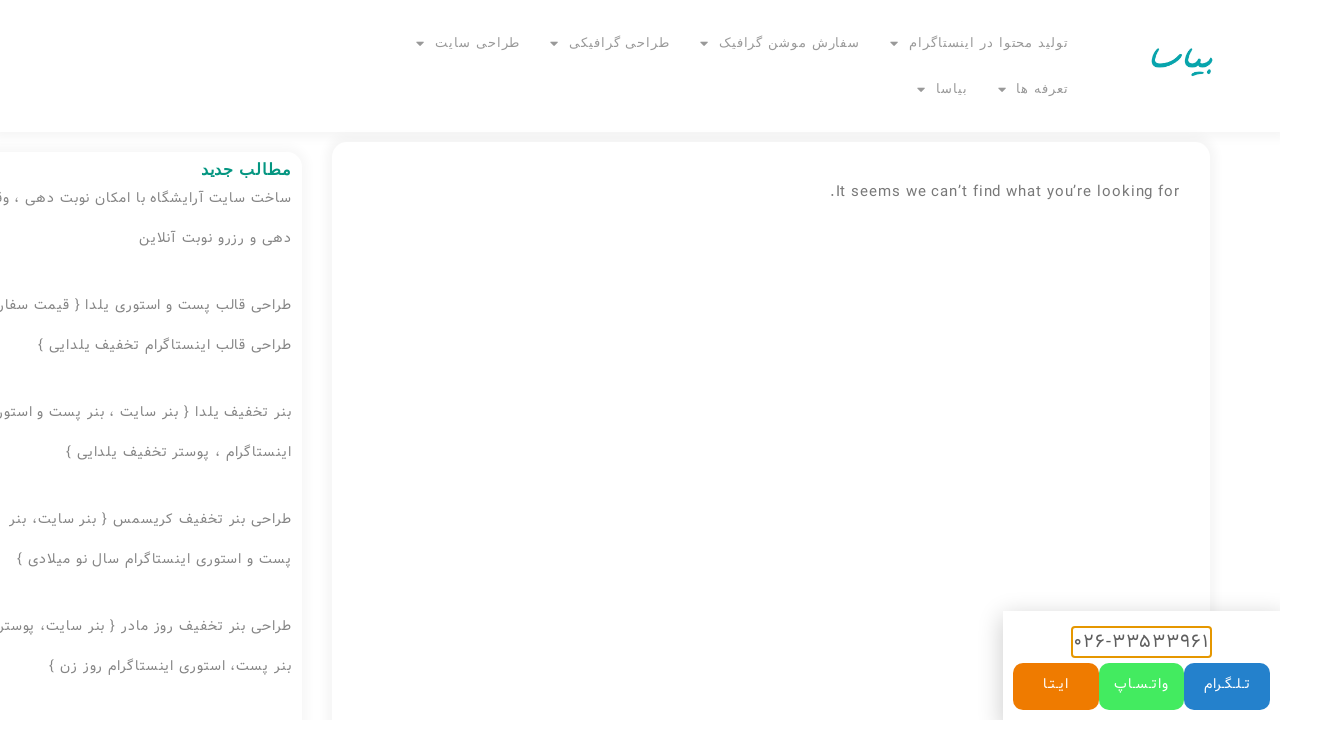

--- FILE ---
content_type: text/html; charset=UTF-8
request_url: https://byasaa.com/tag/%D8%B3%D9%81%D8%A7%D8%B1%D8%B4-%D8%B7%D8%B1%D8%A7%D8%AD%DB%8C-%D8%B3%D8%A7%DB%8C%D8%AA-%D9%81%D8%B1%D9%88%D8%B4%DA%AF%D8%A7%D9%87%DB%8C-%D8%AF%D8%B1-%DA%A9%D8%B1%D8%AC/
body_size: 9708
content:
<!doctype html><html dir="rtl" lang="fa-IR"><head><meta charset="UTF-8"><meta name="viewport" content="width=device-width, initial-scale=1"><link rel="profile" href="https://gmpg.org/xfn/11"><meta name='robots' content='index, follow, max-image-preview:large, max-snippet:-1, max-video-preview:-1' /><title>سفارش طراحی سایت فروشگاهی در کرج Archives - آژانس دیجیتال مارکتینگ بیاسا</title><link rel="canonical" href="https://byasaa.com/tag/سفارش-طراحی-سایت-فروشگاهی-در-کرج/" /><meta property="og:locale" content="fa_IR" /><meta property="og:type" content="article" /><meta property="og:title" content="سفارش طراحی سایت فروشگاهی در کرج Archives" /><meta property="og:url" content="https://byasaa.com/tag/سفارش-طراحی-سایت-فروشگاهی-در-کرج/" /><meta property="og:site_name" content="آژانس دیجیتال مارکتینگ بیاسا" /><meta name="twitter:card" content="summary_large_image" /> <script type="application/ld+json" class="yoast-schema-graph">{"@context":"https://schema.org","@graph":[{"@type":"CollectionPage","@id":"https://byasaa.com/tag/%d8%b3%d9%81%d8%a7%d8%b1%d8%b4-%d8%b7%d8%b1%d8%a7%d8%ad%db%8c-%d8%b3%d8%a7%db%8c%d8%aa-%d9%81%d8%b1%d9%88%d8%b4%da%af%d8%a7%d9%87%db%8c-%d8%af%d8%b1-%da%a9%d8%b1%d8%ac/","url":"https://byasaa.com/tag/%d8%b3%d9%81%d8%a7%d8%b1%d8%b4-%d8%b7%d8%b1%d8%a7%d8%ad%db%8c-%d8%b3%d8%a7%db%8c%d8%aa-%d9%81%d8%b1%d9%88%d8%b4%da%af%d8%a7%d9%87%db%8c-%d8%af%d8%b1-%da%a9%d8%b1%d8%ac/","name":"سفارش طراحی سایت فروشگاهی در کرج Archives - آژانس دیجیتال مارکتینگ بیاسا","isPartOf":{"@id":"https://byasaa.com/#website"},"breadcrumb":{"@id":"https://byasaa.com/tag/%d8%b3%d9%81%d8%a7%d8%b1%d8%b4-%d8%b7%d8%b1%d8%a7%d8%ad%db%8c-%d8%b3%d8%a7%db%8c%d8%aa-%d9%81%d8%b1%d9%88%d8%b4%da%af%d8%a7%d9%87%db%8c-%d8%af%d8%b1-%da%a9%d8%b1%d8%ac/#breadcrumb"},"inLanguage":"fa-IR"},{"@type":"BreadcrumbList","@id":"https://byasaa.com/tag/%d8%b3%d9%81%d8%a7%d8%b1%d8%b4-%d8%b7%d8%b1%d8%a7%d8%ad%db%8c-%d8%b3%d8%a7%db%8c%d8%aa-%d9%81%d8%b1%d9%88%d8%b4%da%af%d8%a7%d9%87%db%8c-%d8%af%d8%b1-%da%a9%d8%b1%d8%ac/#breadcrumb","itemListElement":[{"@type":"ListItem","position":1,"name":"Home","item":"https://byasaa.com/"},{"@type":"ListItem","position":2,"name":"سفارش طراحی سایت فروشگاهی در کرج"}]},{"@type":"WebSite","@id":"https://byasaa.com/#website","url":"https://byasaa.com/","name":"آژانس دیجیتال مارکتینگ بیاسا","description":"تولید محتوا اینستاگرام و ساخت موشن گرافیک و طراحی وبسایت بیاسا","publisher":{"@id":"https://byasaa.com/#organization"},"alternateName":"بیاسا","potentialAction":[{"@type":"SearchAction","target":{"@type":"EntryPoint","urlTemplate":"https://byasaa.com/?s={search_term_string}"},"query-input":{"@type":"PropertyValueSpecification","valueRequired":true,"valueName":"search_term_string"}}],"inLanguage":"fa-IR"},{"@type":"Organization","@id":"https://byasaa.com/#organization","name":"بیاسا","url":"https://byasaa.com/","logo":{"@type":"ImageObject","inLanguage":"fa-IR","@id":"https://byasaa.com/#/schema/logo/image/","url":"","contentUrl":"","caption":"بیاسا"},"image":{"@id":"https://byasaa.com/#/schema/logo/image/"},"sameAs":["https://www.aparat.com/byasaa","https://www.youtube.com/@byasaa"]}]}</script> <link rel="alternate" type="application/rss+xml" title="آژانس دیجیتال مارکتینگ بیاسا &raquo; خوراک" href="https://byasaa.com/feed/" /><link rel="alternate" type="application/rss+xml" title="آژانس دیجیتال مارکتینگ بیاسا &raquo; خوراک دیدگاه‌ها" href="https://byasaa.com/comments/feed/" /><link rel="alternate" type="application/rss+xml" title="آژانس دیجیتال مارکتینگ بیاسا &raquo; سفارش طراحی سایت فروشگاهی در کرج خوراک برچسب" href="https://byasaa.com/tag/%d8%b3%d9%81%d8%a7%d8%b1%d8%b4-%d8%b7%d8%b1%d8%a7%d8%ad%db%8c-%d8%b3%d8%a7%db%8c%d8%aa-%d9%81%d8%b1%d9%88%d8%b4%da%af%d8%a7%d9%87%db%8c-%d8%af%d8%b1-%da%a9%d8%b1%d8%ac/feed/" /><link data-optimized="2" rel="stylesheet" href="https://byasaa.com/wp-content/litespeed/css/44ef5ffe102dcead592f52b9e0d9fe52.css?ver=e0b3c" /> <script src="https://byasaa.com/wp-includes/js/jquery/jquery.min.js" id="jquery-core-js"></script> <link rel="https://api.w.org/" href="https://byasaa.com/wp-json/" /><link rel="alternate" title="JSON" type="application/json" href="https://byasaa.com/wp-json/wp/v2/tags/1647" /><link rel="icon" href="https://byasaa.com/wp-content/uploads/2025/07/cropped-looooooooooogo-final2-01_11zon-scaled-2-60x60.webp" sizes="32x32" /><link rel="icon" href="https://byasaa.com/wp-content/uploads/2025/07/cropped-looooooooooogo-final2-01_11zon-scaled-2-300x300.webp" sizes="192x192" /><link rel="apple-touch-icon" href="https://byasaa.com/wp-content/uploads/2025/07/cropped-looooooooooogo-final2-01_11zon-scaled-2-300x300.webp" /><meta name="msapplication-TileImage" content="https://byasaa.com/wp-content/uploads/2025/07/cropped-looooooooooogo-final2-01_11zon-scaled-2-300x300.webp" />
 <script src="https://www.googletagmanager.com/gtag/js?id=G-XJFC589NWS" defer data-deferred="1"></script> <script src="[data-uri]" defer></script> </head><body data-rsssl=1 class="rtl archive tag tag-1647 wp-custom-logo wp-embed-responsive wp-theme-hello-elementor hello-elementor-default elementor-page-95541 elementor-default elementor-template-full-width elementor-kit-1220"><a class="skip-link screen-reader-text" href="#content">پرش به محتوا</a><header data-elementor-type="header" data-elementor-id="95260" class="elementor elementor-95260 elementor-location-header" data-elementor-post-type="elementor_library"><div class="elementor-element elementor-element-7d8e4694 elementor-hidden-tablet elementor-hidden-mobile e-flex e-con-boxed e-con e-parent" data-id="7d8e4694" data-element_type="container" data-settings="{&quot;background_background&quot;:&quot;classic&quot;}"><div class="e-con-inner"><div class="elementor-element elementor-element-8eac685 e-con-full e-flex e-con e-child" data-id="8eac685" data-element_type="container"><div class="elementor-element elementor-element-3324664f elementor-widget elementor-widget-image" data-id="3324664f" data-element_type="widget" data-widget_type="image.default">
<a href="https://byasaa.com/">
<img fetchpriority="high" width="2560" height="1440" src="https://byasaa.com/wp-content/uploads/2025/07/looooooooooogo-final2-01_11zon-scaled.webp" class="attachment-full size-full wp-image-97044" alt="logo" srcset="https://byasaa.com/wp-content/uploads/2025/07/looooooooooogo-final2-01_11zon-scaled.webp 2560w, https://byasaa.com/wp-content/uploads/2025/07/looooooooooogo-final2-01_11zon-400x225.webp 400w, https://byasaa.com/wp-content/uploads/2025/07/looooooooooogo-final2-01_11zon-1300x731.webp 1300w, https://byasaa.com/wp-content/uploads/2025/07/looooooooooogo-final2-01_11zon-768x432.webp 768w, https://byasaa.com/wp-content/uploads/2025/07/looooooooooogo-final2-01_11zon-1536x864.webp 1536w, https://byasaa.com/wp-content/uploads/2025/07/looooooooooogo-final2-01_11zon-2048x1152.webp 2048w" sizes="(max-width: 2560px) 100vw, 2560px" />								</a></div></div><div class="elementor-element elementor-element-689420b3 e-con-full e-flex e-con e-child" data-id="689420b3" data-element_type="container"><div class="elementor-element elementor-element-4931e667 elementor-nav-menu--dropdown-tablet elementor-nav-menu__text-align-aside elementor-nav-menu--toggle elementor-nav-menu--burger elementor-widget elementor-widget-nav-menu" data-id="4931e667" data-element_type="widget" data-settings="{&quot;layout&quot;:&quot;horizontal&quot;,&quot;submenu_icon&quot;:{&quot;value&quot;:&quot;&lt;i class=\&quot;fas fa-caret-down\&quot; aria-hidden=\&quot;true\&quot;&gt;&lt;\/i&gt;&quot;,&quot;library&quot;:&quot;fa-solid&quot;},&quot;toggle&quot;:&quot;burger&quot;}" data-widget_type="nav-menu.default"><nav aria-label="منو" class="elementor-nav-menu--main elementor-nav-menu__container elementor-nav-menu--layout-horizontal e--pointer-underline e--animation-fade"><ul id="menu-1-4931e667" class="elementor-nav-menu"><li class="menu-item menu-item-type-custom menu-item-object-custom menu-item-has-children menu-item-23702"><a href="https://byasaa.com/%d8%ae%d8%af%d9%85%d8%a7%d8%aa-%d8%aa%d9%88%d9%84%db%8c%d8%af-%d9%85%d8%ad%d8%aa%d9%88%d8%a7-%d8%a7%db%8c%d9%86%d8%b3%d8%aa%d8%a7%da%af%d8%b1%d8%a7%d9%85/" class="elementor-item">تولید محتوا در اینستاگرام</a><ul class="sub-menu elementor-nav-menu--dropdown"><li class="menu-item menu-item-type-custom menu-item-object-custom menu-item-24892"><a href="https://byasaa.com/%d9%85%d8%af%db%8c%d8%b1%db%8c%d8%aa-%d9%be%db%8c%d8%ac-%d8%a7%db%8c%d9%86%d8%b3%d8%aa%d8%a7%da%af%d8%b1%d8%a7%d9%85-%da%86%db%8c%d8%b3%d8%aa/" class="elementor-sub-item">ادمین محتوا اینستاگرام</a></li><li class="menu-item menu-item-type-custom menu-item-object-custom menu-item-81400"><a href="https://byasaa.com/%d8%aa%d8%af%d9%88%db%8c%d9%86-%d9%88%db%8c%d8%af%db%8c%d9%88-%d8%a7%db%8c%d9%86%d8%b3%d8%aa%d8%a7%da%af%d8%b1%d8%a7%d9%85/" class="elementor-sub-item">تدوین ویدیو اینستاگرام</a></li><li class="menu-item menu-item-type-custom menu-item-object-custom menu-item-85196"><a href="https://byasaa.com/%d8%b3%d9%81%d8%a7%d8%b1%d8%b4-%d8%b3%d8%a7%d8%ae%d8%aa-%d8%aa%db%8c%d8%b2%d8%b1-%d8%aa%d8%a8%d9%84%db%8c%d8%ba%d8%a7%d8%aa%db%8c/" class="elementor-sub-item">سفارش ساخت تیزر تبلیغاتی</a></li><li class="menu-item menu-item-type-custom menu-item-object-custom menu-item-112642"><a href="https://byasaa.com/%d8%aa%db%8c%d9%85-%d8%aa%d9%88%d9%84%db%8c%d8%af-%d9%85%d8%ad%d8%aa%d9%88%d8%a7-%d8%a7%db%8c%d9%86%d8%b3%d8%aa%d8%a7%da%af%d8%b1%d8%a7%d9%85/" class="elementor-sub-item">تیم تولید محتوا اینستاگرام</a></li></ul></li><li class="menu-item menu-item-type-custom menu-item-object-custom menu-item-has-children menu-item-24549"><a href="https://byasaa.com/%d8%b3%d9%81%d8%a7%d8%b1%d8%b4-%d9%85%d9%88%d8%b4%d9%86-%da%af%d8%b1%d8%a7%d9%81%db%8c%da%a9-%da%86%db%8c%d8%b3%d8%aa/" class="elementor-item">سفارش موشن گرافیک</a><ul class="sub-menu elementor-nav-menu--dropdown"><li class="menu-item menu-item-type-custom menu-item-object-custom menu-item-32786"><a href="https://byasaa.com/%d9%85%d9%88%d8%b4%d9%86-%d8%a7%d8%b3%d8%aa%d9%88%d8%b1%db%8c-%d8%a7%db%8c%d9%86%d8%b3%d8%aa%d8%a7%da%af%d8%b1%d8%a7%d9%85-%da%86%db%8c%d8%b3%d8%aa/" class="elementor-sub-item">استوری موشن</a></li><li class="menu-item menu-item-type-custom menu-item-object-custom menu-item-32787"><a href="https://byasaa.com/%d9%85%d9%88%d8%b4%d9%86-%d9%81%d8%aa%d9%88%d9%85%d9%88%d9%86%d8%aa%d8%a7%da%98-%da%86%db%8c%d8%b3%d8%aa/" class="elementor-sub-item">موشن فتومونتاژ</a></li><li class="menu-item menu-item-type-post_type menu-item-object-page menu-item-84014"><a href="https://byasaa.com/%d8%b3%d9%81%d8%a7%d8%b1%d8%b4-%d9%85%d9%88%d8%b4%d9%86-%d9%88%d8%a7%db%8c%d8%aa-%d8%a8%d8%b1%d8%af/" class="elementor-sub-item">موشن وایت برد</a></li><li class="menu-item menu-item-type-post_type menu-item-object-page menu-item-84017"><a href="https://byasaa.com/%d8%b3%d9%81%d8%a7%d8%b1%d8%b4-%da%a9%d9%84%d8%a7%da%98-%d9%85%d9%88%d8%b4%d9%86/" class="elementor-sub-item">طراحی کلاژ موشن</a></li><li class="menu-item menu-item-type-custom menu-item-object-custom menu-item-85225"><a href="https://byasaa.com/%d8%b3%d9%81%d8%a7%d8%b1%d8%b4-%d8%a7%db%8c%d9%86%d9%81%d9%88%d9%85%d9%88%d8%b4%d9%86/" class="elementor-sub-item">سفارش اینفوموشن</a></li><li class="menu-item menu-item-type-post_type menu-item-object-page menu-item-84011"><a href="https://byasaa.com/%d9%85%d9%88%d8%b4%d9%86-%da%af%d8%b1%d8%a7%d9%81%db%8c%da%a9-%d8%b4%d8%b1%da%a9%d8%aa%db%8c/" class="elementor-sub-item">موشن گرافیک شرکتی</a></li><li class="menu-item menu-item-type-custom menu-item-object-custom menu-item-32789"><a href="https://byasaa.com/%d9%85%d9%88%d8%b4%d9%86-%da%af%d8%b1%d8%a7%d9%81%db%8c%da%a9-%d9%85%d9%88%d8%b2%db%8c%da%a9%d8%a7%d9%84-%da%86%db%8c%d8%b3%d8%aa/" class="elementor-sub-item">موشن گرافیک موزیکال</a></li><li class="menu-item menu-item-type-custom menu-item-object-custom menu-item-111077"><a href="https://byasaa.com/%D9%85%D9%88%D8%B4%D9%86-%DA%AF%D8%B1%D8%A7%D9%81%DB%8C%DA%A9-%D8%A7%D8%B1%D8%B2%D8%A7%D9%86/" class="elementor-sub-item">موشن گرافیک ارزان</a></li></ul></li><li class="menu-item menu-item-type-custom menu-item-object-custom menu-item-has-children menu-item-85194"><a href="#" class="elementor-item elementor-item-anchor">طراحی گرافیکی</a><ul class="sub-menu elementor-nav-menu--dropdown"><li class="menu-item menu-item-type-custom menu-item-object-custom menu-item-85201"><a href="https://byasaa.com/%d8%b3%d9%81%d8%a7%d8%b1%d8%b4-%d8%b7%d8%b1%d8%a7%d8%ad%db%8c-%d8%a8%d9%86%d8%b1-%d8%b3%d8%a7%db%8c%d8%aa/" class="elementor-sub-item">سفارش طراحی بنر سایت</a></li><li class="menu-item menu-item-type-custom menu-item-object-custom menu-item-81345"><a href="https://byasaa.com/%d8%b3%d9%81%d8%a7%d8%b1%d8%b4-%d8%b7%d8%b1%d8%a7%d8%ad%db%8c-%d8%a8%d9%86%d8%b1-%d8%a7%db%8c%d9%86%d8%b3%d8%aa%d8%a7%da%af%d8%b1%d8%a7%d9%85/" class="elementor-sub-item">سفارش طراحی بنر اینستاگرام</a></li><li class="menu-item menu-item-type-post_type menu-item-object-page menu-item-85536"><a href="https://byasaa.com/%d8%b3%d9%81%d8%a7%d8%b1%d8%b4-%d8%b7%d8%b1%d8%a7%d8%ad%db%8c-%da%a9%d8%a7%d8%aa%d8%a7%d9%84%d9%88%da%af/" class="elementor-sub-item">طراحی کاتالوگ و بروشور</a></li><li class="menu-item menu-item-type-post_type menu-item-object-page menu-item-85539"><a href="https://byasaa.com/%d8%b3%d9%81%d8%a7%d8%b1%d8%b4-%d8%b7%d8%b1%d8%a7%d8%ad%db%8c-%d8%a7%db%8c%d9%86%d9%81%d9%88%da%af%d8%b1%d8%a7%d9%81%db%8c%da%a9/" class="elementor-sub-item">سفارش طراحی اینفوگرافیک</a></li><li class="menu-item menu-item-type-post_type menu-item-object-page menu-item-92591"><a href="https://byasaa.com/%d8%b3%d9%81%d8%a7%d8%b1%d8%b4-%d8%b7%d8%b1%d8%a7%d8%ad%db%8c-%d8%a8%db%8c%d9%84%d8%a8%d9%88%d8%b1%d8%af-%d8%aa%d8%a8%d9%84%db%8c%d8%ba%d8%a7%d8%aa%db%8c/" class="elementor-sub-item">سفارش طراحی بیلبورد</a></li></ul></li><li class="menu-item menu-item-type-custom menu-item-object-custom menu-item-has-children menu-item-17732"><a href="https://byasaa.com/%d8%b3%d9%81%d8%a7%d8%b1%d8%b4-%d8%b7%d8%b1%d8%a7%d8%ad%db%8c-%d8%b3%d8%a7%db%8c%d8%aa/" class="elementor-item">طراحی سایت</a><ul class="sub-menu elementor-nav-menu--dropdown"><li class="menu-item menu-item-type-custom menu-item-object-custom menu-item-24598"><a href="https://byasaa.com/%d8%b3%d9%81%d8%a7%d8%b1%d8%b4-%d8%b7%d8%b1%d8%a7%d8%ad%db%8c-%d8%b3%d8%a7%db%8c%d8%aa-%d8%ae%d8%af%d9%85%d8%a7%d8%aa%db%8c/" class="elementor-sub-item">طراحی سایت خدماتی</a></li><li class="menu-item menu-item-type-custom menu-item-object-custom menu-item-24600"><a href="https://byasaa.com/%d8%b3%d9%81%d8%a7%d8%b1%d8%b4-%d8%b7%d8%b1%d8%a7%d8%ad%db%8c-%d8%b3%d8%a7%db%8c%d8%aa-%d8%b4%d8%b1%da%a9%d8%aa%db%8c/" class="elementor-sub-item">طراحی سایت شرکتی</a></li><li class="menu-item menu-item-type-custom menu-item-object-custom menu-item-24602"><a href="https://byasaa.com/%d8%b7%d8%b1%d8%a7%d8%ad%db%8c-%d8%b3%d8%a7%db%8c%d8%aa-%d9%be%d8%b2%d8%b4%da%a9%db%8c/" class="elementor-sub-item">طراحی سایت پزشکی</a></li><li class="menu-item menu-item-type-custom menu-item-object-custom menu-item-24601"><a href="https://byasaa.com/%d8%b3%d9%81%d8%a7%d8%b1%d8%b4-%d8%b7%d8%b1%d8%a7%d8%ad%db%8c-%d8%b3%d8%a7%db%8c%d8%aa-%d9%81%d8%b1%d9%88%d8%b4%da%af%d8%a7%d9%87%db%8c/" class="elementor-sub-item">طراحی سایت فروشگاهی</a></li><li class="menu-item menu-item-type-custom menu-item-object-custom menu-item-24603"><a href="https://byasaa.com/%d8%b7%d8%b1%d8%a7%d8%ad%db%8c-%d8%b3%d8%a7%db%8c%d8%aa-%d8%b1%d8%b2%d8%b1%d9%88-%d8%a2%d9%86%d9%84%d8%a7%db%8c%d9%86/" class="elementor-sub-item">طراحی سایت رزرو آنلاین</a></li><li class="menu-item menu-item-type-custom menu-item-object-custom menu-item-24605"><a href="https://byasaa.com/%d8%b7%d8%b1%d8%a7%d8%ad%db%8c-%d8%b3%d8%a7%db%8c%d8%aa-%d9%84%d9%88%d8%a7%d8%b2%d9%85-%d8%a2%d8%b1%d8%a7%db%8c%d8%b4%db%8c/" class="elementor-sub-item">طراحی سایت لوازم آرایشی</a></li><li class="menu-item menu-item-type-custom menu-item-object-custom menu-item-24604"><a href="https://byasaa.com/%d8%b7%d8%b1%d8%a7%d8%ad%db%8c-%d8%b3%d8%a7%db%8c%d8%aa-%da%a9%d8%a7%d9%81%d9%87-%d8%b1%d8%b3%d8%aa%d9%88%d8%b1%d8%a7%d9%86/" class="elementor-sub-item">طراحی سایت کافه و رستوران</a></li><li class="menu-item menu-item-type-custom menu-item-object-custom menu-item-109490"><a href="https://byasaa.com/%d8%b7%d8%b1%d8%a7%d8%ad%db%8c-%d8%b3%d8%a7%db%8c%d8%aa-%d8%af%d8%b1-%da%a9%d8%b1%d8%ac/" class="elementor-sub-item">طراحی سایت در کرج</a></li></ul></li><li class="menu-item menu-item-type-custom menu-item-object-custom menu-item-home menu-item-has-children menu-item-72493"><a href="https://byasaa.com/#" class="elementor-item elementor-item-anchor">تعرفه ها</a><ul class="sub-menu elementor-nav-menu--dropdown"><li class="menu-item menu-item-type-custom menu-item-object-custom menu-item-has-children menu-item-64138"><a href="https://byasaa.com/%D9%87%D8%B2%DB%8C%D9%86%D9%87-%D8%AA%D9%88%D9%84%DB%8C%D8%AF-%D9%85%D8%AD%D8%AA%D9%88%D8%A7-%D8%A7%DB%8C%D9%86%D8%B3%D8%AA%D8%A7%DA%AF%D8%B1%D8%A7%D9%85/" class="elementor-sub-item">قیمت تولید محتوا اینستاگرام</a><ul class="sub-menu elementor-nav-menu--dropdown"><li class="menu-item menu-item-type-custom menu-item-object-custom menu-item-81527"><a href="https://byasaa.com/%d9%87%d8%b2%db%8c%d9%86%d9%87-%d9%82%db%8c%d9%85%d8%aa-%d8%aa%d8%af%d9%88%db%8c%d9%86-%d9%88%db%8c%d8%af%db%8c%d9%88-%d8%a7%db%8c%d9%86%d8%b3%d8%aa%d8%a7%da%af%d8%b1%d8%a7%d9%85/" class="elementor-sub-item">قیمت تدوین ویدیو اینستاگرام</a></li><li class="menu-item menu-item-type-post_type menu-item-object-page menu-item-92171"><a href="https://byasaa.com/%d9%87%d8%b2%db%8c%d9%86%d9%87-%d8%b3%d8%a7%d8%ae%d8%aa-%d8%aa%db%8c%d8%b2%d8%b1-%d8%aa%d8%a8%d9%84%db%8c%d8%ba%d8%a7%d8%aa%db%8c/" class="elementor-sub-item">هزینه ساخت تیزر تبلیغاتی</a></li></ul></li><li class="menu-item menu-item-type-custom menu-item-object-custom menu-item-has-children menu-item-72494"><a href="https://byasaa.com/%d8%aa%d8%b9%d8%b1%d9%81%d9%87-%d9%85%d9%88%d8%b4%d9%86-%da%af%d8%b1%d8%a7%d9%81%db%8c%da%a9/" class="elementor-sub-item">تعرفه موشن گرافیک</a><ul class="sub-menu elementor-nav-menu--dropdown"><li class="menu-item menu-item-type-custom menu-item-object-custom menu-item-72495"><a href="https://byasaa.com/%d8%aa%d8%b9%d8%b1%d9%81%d9%87-%d9%85%d9%88%d8%b4%d9%86-%d8%a7%d8%b3%d8%aa%d9%88%d8%b1%db%8c/" class="elementor-sub-item">تعرفه استوری موشن</a></li></ul></li><li class="menu-item menu-item-type-custom menu-item-object-custom menu-item-has-children menu-item-85195"><a href="https://byasaa.com/%d9%87%d8%b2%db%8c%d9%86%d9%87-%d8%b7%d8%b1%d8%a7%d8%ad%db%8c-%d8%a8%d9%86%d8%b1-%d8%b3%d8%a7%db%8c%d8%aa/" class="elementor-sub-item">هزینه طراحی بنر سایت</a><ul class="sub-menu elementor-nav-menu--dropdown"><li class="menu-item menu-item-type-custom menu-item-object-custom menu-item-81634"><a href="https://byasaa.com/%d9%87%d8%b2%db%8c%d9%86%d9%87-%d8%b7%d8%b1%d8%a7%d8%ad%db%8c-%d8%a8%d9%86%d8%b1-%d8%a7%db%8c%d9%86%d8%b3%d8%aa%d8%a7%da%af%d8%b1%d8%a7%d9%85/" class="elementor-sub-item">هزینه طراحی بنر اینستاگرام</a></li><li class="menu-item menu-item-type-post_type menu-item-object-page menu-item-92266"><a href="https://byasaa.com/%d9%82%db%8c%d9%85%d8%aa-%d8%b7%d8%b1%d8%a7%d8%ad%db%8c-%da%a9%d8%a7%d8%aa%d8%a7%d9%84%d9%88%da%af/" class="elementor-sub-item">قیمت طراحی کاتالوگ و بروشور</a></li><li class="menu-item menu-item-type-post_type menu-item-object-page menu-item-92454"><a href="https://byasaa.com/%d9%82%db%8c%d9%85%d8%aa-%d8%b7%d8%b1%d8%a7%d8%ad%db%8c-%d8%a7%db%8c%d9%86%d9%81%d9%88%da%af%d8%b1%d8%a7%d9%81%db%8c%da%a9/" class="elementor-sub-item">قیمت طراحی اینفوگرافیک</a></li><li class="menu-item menu-item-type-post_type menu-item-object-page menu-item-92666"><a href="https://byasaa.com/%d9%82%db%8c%d9%85%d8%aa-%d8%b7%d8%b1%d8%a7%d8%ad%db%8c-%d8%a8%db%8c%d9%84%d8%a8%d9%88%d8%b1%d8%af/" class="elementor-sub-item">قیمت طراحی بیلبورد</a></li></ul></li><li class="menu-item menu-item-type-custom menu-item-object-custom menu-item-has-children menu-item-72496"><a href="https://byasaa.com/%d9%82%db%8c%d9%85%d8%aa-%d8%b7%d8%b1%d8%a7%d8%ad%db%8c-%d8%b3%d8%a7%db%8c%d8%aa-%d9%88%d8%b1%d8%af%d9%be%d8%b1%d8%b3/" class="elementor-sub-item">قیمت طراحی سایت وردپرس</a><ul class="sub-menu elementor-nav-menu--dropdown"><li class="menu-item menu-item-type-custom menu-item-object-custom menu-item-23709"><a href="https://byasaa.com/%d9%87%d8%b2%db%8c%d9%86%d9%87-%d8%a7%d8%af%d9%85%db%8c%d9%86%db%8c-%d8%b3%d8%a7%db%8c%d8%aa/" class="elementor-sub-item">هزینه ادمینی سایت</a></li><li class="menu-item menu-item-type-custom menu-item-object-custom menu-item-85199"><a href="https://byasaa.com/%d9%82%db%8c%d9%85%d8%aa-%d8%b3%d8%a6%d9%88-%d8%b3%d8%a7%db%8c%d8%aa/" class="elementor-sub-item">قیمت سئو سایت</a></li></ul></li></ul></li><li class="menu-item menu-item-type-custom menu-item-object-custom menu-item-home menu-item-has-children menu-item-72492"><a href="https://byasaa.com/" class="elementor-item">بیاسا</a><ul class="sub-menu elementor-nav-menu--dropdown"><li class="menu-item menu-item-type-post_type menu-item-object-page current_page_parent menu-item-17735"><a href="https://byasaa.com/blog/" class="elementor-sub-item">وبلاگ بیاسا</a></li><li class="menu-item menu-item-type-post_type menu-item-object-page menu-item-17737"><a href="https://byasaa.com/contact/" class="elementor-sub-item">تماس با بیاسا</a></li></ul></li></ul></nav><div class="elementor-menu-toggle" role="button" tabindex="0" aria-label="تنظیم منو" aria-expanded="false">
<i aria-hidden="true" role="presentation" class="elementor-menu-toggle__icon--open eicon-menu-bar"></i><i aria-hidden="true" role="presentation" class="elementor-menu-toggle__icon--close eicon-close"></i></div><nav class="elementor-nav-menu--dropdown elementor-nav-menu__container" aria-hidden="true"><ul id="menu-2-4931e667" class="elementor-nav-menu"><li class="menu-item menu-item-type-custom menu-item-object-custom menu-item-has-children menu-item-23702"><a href="https://byasaa.com/%d8%ae%d8%af%d9%85%d8%a7%d8%aa-%d8%aa%d9%88%d9%84%db%8c%d8%af-%d9%85%d8%ad%d8%aa%d9%88%d8%a7-%d8%a7%db%8c%d9%86%d8%b3%d8%aa%d8%a7%da%af%d8%b1%d8%a7%d9%85/" class="elementor-item" tabindex="-1">تولید محتوا در اینستاگرام</a><ul class="sub-menu elementor-nav-menu--dropdown"><li class="menu-item menu-item-type-custom menu-item-object-custom menu-item-24892"><a href="https://byasaa.com/%d9%85%d8%af%db%8c%d8%b1%db%8c%d8%aa-%d9%be%db%8c%d8%ac-%d8%a7%db%8c%d9%86%d8%b3%d8%aa%d8%a7%da%af%d8%b1%d8%a7%d9%85-%da%86%db%8c%d8%b3%d8%aa/" class="elementor-sub-item" tabindex="-1">ادمین محتوا اینستاگرام</a></li><li class="menu-item menu-item-type-custom menu-item-object-custom menu-item-81400"><a href="https://byasaa.com/%d8%aa%d8%af%d9%88%db%8c%d9%86-%d9%88%db%8c%d8%af%db%8c%d9%88-%d8%a7%db%8c%d9%86%d8%b3%d8%aa%d8%a7%da%af%d8%b1%d8%a7%d9%85/" class="elementor-sub-item" tabindex="-1">تدوین ویدیو اینستاگرام</a></li><li class="menu-item menu-item-type-custom menu-item-object-custom menu-item-85196"><a href="https://byasaa.com/%d8%b3%d9%81%d8%a7%d8%b1%d8%b4-%d8%b3%d8%a7%d8%ae%d8%aa-%d8%aa%db%8c%d8%b2%d8%b1-%d8%aa%d8%a8%d9%84%db%8c%d8%ba%d8%a7%d8%aa%db%8c/" class="elementor-sub-item" tabindex="-1">سفارش ساخت تیزر تبلیغاتی</a></li><li class="menu-item menu-item-type-custom menu-item-object-custom menu-item-112642"><a href="https://byasaa.com/%d8%aa%db%8c%d9%85-%d8%aa%d9%88%d9%84%db%8c%d8%af-%d9%85%d8%ad%d8%aa%d9%88%d8%a7-%d8%a7%db%8c%d9%86%d8%b3%d8%aa%d8%a7%da%af%d8%b1%d8%a7%d9%85/" class="elementor-sub-item" tabindex="-1">تیم تولید محتوا اینستاگرام</a></li></ul></li><li class="menu-item menu-item-type-custom menu-item-object-custom menu-item-has-children menu-item-24549"><a href="https://byasaa.com/%d8%b3%d9%81%d8%a7%d8%b1%d8%b4-%d9%85%d9%88%d8%b4%d9%86-%da%af%d8%b1%d8%a7%d9%81%db%8c%da%a9-%da%86%db%8c%d8%b3%d8%aa/" class="elementor-item" tabindex="-1">سفارش موشن گرافیک</a><ul class="sub-menu elementor-nav-menu--dropdown"><li class="menu-item menu-item-type-custom menu-item-object-custom menu-item-32786"><a href="https://byasaa.com/%d9%85%d9%88%d8%b4%d9%86-%d8%a7%d8%b3%d8%aa%d9%88%d8%b1%db%8c-%d8%a7%db%8c%d9%86%d8%b3%d8%aa%d8%a7%da%af%d8%b1%d8%a7%d9%85-%da%86%db%8c%d8%b3%d8%aa/" class="elementor-sub-item" tabindex="-1">استوری موشن</a></li><li class="menu-item menu-item-type-custom menu-item-object-custom menu-item-32787"><a href="https://byasaa.com/%d9%85%d9%88%d8%b4%d9%86-%d9%81%d8%aa%d9%88%d9%85%d9%88%d9%86%d8%aa%d8%a7%da%98-%da%86%db%8c%d8%b3%d8%aa/" class="elementor-sub-item" tabindex="-1">موشن فتومونتاژ</a></li><li class="menu-item menu-item-type-post_type menu-item-object-page menu-item-84014"><a href="https://byasaa.com/%d8%b3%d9%81%d8%a7%d8%b1%d8%b4-%d9%85%d9%88%d8%b4%d9%86-%d9%88%d8%a7%db%8c%d8%aa-%d8%a8%d8%b1%d8%af/" class="elementor-sub-item" tabindex="-1">موشن وایت برد</a></li><li class="menu-item menu-item-type-post_type menu-item-object-page menu-item-84017"><a href="https://byasaa.com/%d8%b3%d9%81%d8%a7%d8%b1%d8%b4-%da%a9%d9%84%d8%a7%da%98-%d9%85%d9%88%d8%b4%d9%86/" class="elementor-sub-item" tabindex="-1">طراحی کلاژ موشن</a></li><li class="menu-item menu-item-type-custom menu-item-object-custom menu-item-85225"><a href="https://byasaa.com/%d8%b3%d9%81%d8%a7%d8%b1%d8%b4-%d8%a7%db%8c%d9%86%d9%81%d9%88%d9%85%d9%88%d8%b4%d9%86/" class="elementor-sub-item" tabindex="-1">سفارش اینفوموشن</a></li><li class="menu-item menu-item-type-post_type menu-item-object-page menu-item-84011"><a href="https://byasaa.com/%d9%85%d9%88%d8%b4%d9%86-%da%af%d8%b1%d8%a7%d9%81%db%8c%da%a9-%d8%b4%d8%b1%da%a9%d8%aa%db%8c/" class="elementor-sub-item" tabindex="-1">موشن گرافیک شرکتی</a></li><li class="menu-item menu-item-type-custom menu-item-object-custom menu-item-32789"><a href="https://byasaa.com/%d9%85%d9%88%d8%b4%d9%86-%da%af%d8%b1%d8%a7%d9%81%db%8c%da%a9-%d9%85%d9%88%d8%b2%db%8c%da%a9%d8%a7%d9%84-%da%86%db%8c%d8%b3%d8%aa/" class="elementor-sub-item" tabindex="-1">موشن گرافیک موزیکال</a></li><li class="menu-item menu-item-type-custom menu-item-object-custom menu-item-111077"><a href="https://byasaa.com/%D9%85%D9%88%D8%B4%D9%86-%DA%AF%D8%B1%D8%A7%D9%81%DB%8C%DA%A9-%D8%A7%D8%B1%D8%B2%D8%A7%D9%86/" class="elementor-sub-item" tabindex="-1">موشن گرافیک ارزان</a></li></ul></li><li class="menu-item menu-item-type-custom menu-item-object-custom menu-item-has-children menu-item-85194"><a href="#" class="elementor-item elementor-item-anchor" tabindex="-1">طراحی گرافیکی</a><ul class="sub-menu elementor-nav-menu--dropdown"><li class="menu-item menu-item-type-custom menu-item-object-custom menu-item-85201"><a href="https://byasaa.com/%d8%b3%d9%81%d8%a7%d8%b1%d8%b4-%d8%b7%d8%b1%d8%a7%d8%ad%db%8c-%d8%a8%d9%86%d8%b1-%d8%b3%d8%a7%db%8c%d8%aa/" class="elementor-sub-item" tabindex="-1">سفارش طراحی بنر سایت</a></li><li class="menu-item menu-item-type-custom menu-item-object-custom menu-item-81345"><a href="https://byasaa.com/%d8%b3%d9%81%d8%a7%d8%b1%d8%b4-%d8%b7%d8%b1%d8%a7%d8%ad%db%8c-%d8%a8%d9%86%d8%b1-%d8%a7%db%8c%d9%86%d8%b3%d8%aa%d8%a7%da%af%d8%b1%d8%a7%d9%85/" class="elementor-sub-item" tabindex="-1">سفارش طراحی بنر اینستاگرام</a></li><li class="menu-item menu-item-type-post_type menu-item-object-page menu-item-85536"><a href="https://byasaa.com/%d8%b3%d9%81%d8%a7%d8%b1%d8%b4-%d8%b7%d8%b1%d8%a7%d8%ad%db%8c-%da%a9%d8%a7%d8%aa%d8%a7%d9%84%d9%88%da%af/" class="elementor-sub-item" tabindex="-1">طراحی کاتالوگ و بروشور</a></li><li class="menu-item menu-item-type-post_type menu-item-object-page menu-item-85539"><a href="https://byasaa.com/%d8%b3%d9%81%d8%a7%d8%b1%d8%b4-%d8%b7%d8%b1%d8%a7%d8%ad%db%8c-%d8%a7%db%8c%d9%86%d9%81%d9%88%da%af%d8%b1%d8%a7%d9%81%db%8c%da%a9/" class="elementor-sub-item" tabindex="-1">سفارش طراحی اینفوگرافیک</a></li><li class="menu-item menu-item-type-post_type menu-item-object-page menu-item-92591"><a href="https://byasaa.com/%d8%b3%d9%81%d8%a7%d8%b1%d8%b4-%d8%b7%d8%b1%d8%a7%d8%ad%db%8c-%d8%a8%db%8c%d9%84%d8%a8%d9%88%d8%b1%d8%af-%d8%aa%d8%a8%d9%84%db%8c%d8%ba%d8%a7%d8%aa%db%8c/" class="elementor-sub-item" tabindex="-1">سفارش طراحی بیلبورد</a></li></ul></li><li class="menu-item menu-item-type-custom menu-item-object-custom menu-item-has-children menu-item-17732"><a href="https://byasaa.com/%d8%b3%d9%81%d8%a7%d8%b1%d8%b4-%d8%b7%d8%b1%d8%a7%d8%ad%db%8c-%d8%b3%d8%a7%db%8c%d8%aa/" class="elementor-item" tabindex="-1">طراحی سایت</a><ul class="sub-menu elementor-nav-menu--dropdown"><li class="menu-item menu-item-type-custom menu-item-object-custom menu-item-24598"><a href="https://byasaa.com/%d8%b3%d9%81%d8%a7%d8%b1%d8%b4-%d8%b7%d8%b1%d8%a7%d8%ad%db%8c-%d8%b3%d8%a7%db%8c%d8%aa-%d8%ae%d8%af%d9%85%d8%a7%d8%aa%db%8c/" class="elementor-sub-item" tabindex="-1">طراحی سایت خدماتی</a></li><li class="menu-item menu-item-type-custom menu-item-object-custom menu-item-24600"><a href="https://byasaa.com/%d8%b3%d9%81%d8%a7%d8%b1%d8%b4-%d8%b7%d8%b1%d8%a7%d8%ad%db%8c-%d8%b3%d8%a7%db%8c%d8%aa-%d8%b4%d8%b1%da%a9%d8%aa%db%8c/" class="elementor-sub-item" tabindex="-1">طراحی سایت شرکتی</a></li><li class="menu-item menu-item-type-custom menu-item-object-custom menu-item-24602"><a href="https://byasaa.com/%d8%b7%d8%b1%d8%a7%d8%ad%db%8c-%d8%b3%d8%a7%db%8c%d8%aa-%d9%be%d8%b2%d8%b4%da%a9%db%8c/" class="elementor-sub-item" tabindex="-1">طراحی سایت پزشکی</a></li><li class="menu-item menu-item-type-custom menu-item-object-custom menu-item-24601"><a href="https://byasaa.com/%d8%b3%d9%81%d8%a7%d8%b1%d8%b4-%d8%b7%d8%b1%d8%a7%d8%ad%db%8c-%d8%b3%d8%a7%db%8c%d8%aa-%d9%81%d8%b1%d9%88%d8%b4%da%af%d8%a7%d9%87%db%8c/" class="elementor-sub-item" tabindex="-1">طراحی سایت فروشگاهی</a></li><li class="menu-item menu-item-type-custom menu-item-object-custom menu-item-24603"><a href="https://byasaa.com/%d8%b7%d8%b1%d8%a7%d8%ad%db%8c-%d8%b3%d8%a7%db%8c%d8%aa-%d8%b1%d8%b2%d8%b1%d9%88-%d8%a2%d9%86%d9%84%d8%a7%db%8c%d9%86/" class="elementor-sub-item" tabindex="-1">طراحی سایت رزرو آنلاین</a></li><li class="menu-item menu-item-type-custom menu-item-object-custom menu-item-24605"><a href="https://byasaa.com/%d8%b7%d8%b1%d8%a7%d8%ad%db%8c-%d8%b3%d8%a7%db%8c%d8%aa-%d9%84%d9%88%d8%a7%d8%b2%d9%85-%d8%a2%d8%b1%d8%a7%db%8c%d8%b4%db%8c/" class="elementor-sub-item" tabindex="-1">طراحی سایت لوازم آرایشی</a></li><li class="menu-item menu-item-type-custom menu-item-object-custom menu-item-24604"><a href="https://byasaa.com/%d8%b7%d8%b1%d8%a7%d8%ad%db%8c-%d8%b3%d8%a7%db%8c%d8%aa-%da%a9%d8%a7%d9%81%d9%87-%d8%b1%d8%b3%d8%aa%d9%88%d8%b1%d8%a7%d9%86/" class="elementor-sub-item" tabindex="-1">طراحی سایت کافه و رستوران</a></li><li class="menu-item menu-item-type-custom menu-item-object-custom menu-item-109490"><a href="https://byasaa.com/%d8%b7%d8%b1%d8%a7%d8%ad%db%8c-%d8%b3%d8%a7%db%8c%d8%aa-%d8%af%d8%b1-%da%a9%d8%b1%d8%ac/" class="elementor-sub-item" tabindex="-1">طراحی سایت در کرج</a></li></ul></li><li class="menu-item menu-item-type-custom menu-item-object-custom menu-item-home menu-item-has-children menu-item-72493"><a href="https://byasaa.com/#" class="elementor-item elementor-item-anchor" tabindex="-1">تعرفه ها</a><ul class="sub-menu elementor-nav-menu--dropdown"><li class="menu-item menu-item-type-custom menu-item-object-custom menu-item-has-children menu-item-64138"><a href="https://byasaa.com/%D9%87%D8%B2%DB%8C%D9%86%D9%87-%D8%AA%D9%88%D9%84%DB%8C%D8%AF-%D9%85%D8%AD%D8%AA%D9%88%D8%A7-%D8%A7%DB%8C%D9%86%D8%B3%D8%AA%D8%A7%DA%AF%D8%B1%D8%A7%D9%85/" class="elementor-sub-item" tabindex="-1">قیمت تولید محتوا اینستاگرام</a><ul class="sub-menu elementor-nav-menu--dropdown"><li class="menu-item menu-item-type-custom menu-item-object-custom menu-item-81527"><a href="https://byasaa.com/%d9%87%d8%b2%db%8c%d9%86%d9%87-%d9%82%db%8c%d9%85%d8%aa-%d8%aa%d8%af%d9%88%db%8c%d9%86-%d9%88%db%8c%d8%af%db%8c%d9%88-%d8%a7%db%8c%d9%86%d8%b3%d8%aa%d8%a7%da%af%d8%b1%d8%a7%d9%85/" class="elementor-sub-item" tabindex="-1">قیمت تدوین ویدیو اینستاگرام</a></li><li class="menu-item menu-item-type-post_type menu-item-object-page menu-item-92171"><a href="https://byasaa.com/%d9%87%d8%b2%db%8c%d9%86%d9%87-%d8%b3%d8%a7%d8%ae%d8%aa-%d8%aa%db%8c%d8%b2%d8%b1-%d8%aa%d8%a8%d9%84%db%8c%d8%ba%d8%a7%d8%aa%db%8c/" class="elementor-sub-item" tabindex="-1">هزینه ساخت تیزر تبلیغاتی</a></li></ul></li><li class="menu-item menu-item-type-custom menu-item-object-custom menu-item-has-children menu-item-72494"><a href="https://byasaa.com/%d8%aa%d8%b9%d8%b1%d9%81%d9%87-%d9%85%d9%88%d8%b4%d9%86-%da%af%d8%b1%d8%a7%d9%81%db%8c%da%a9/" class="elementor-sub-item" tabindex="-1">تعرفه موشن گرافیک</a><ul class="sub-menu elementor-nav-menu--dropdown"><li class="menu-item menu-item-type-custom menu-item-object-custom menu-item-72495"><a href="https://byasaa.com/%d8%aa%d8%b9%d8%b1%d9%81%d9%87-%d9%85%d9%88%d8%b4%d9%86-%d8%a7%d8%b3%d8%aa%d9%88%d8%b1%db%8c/" class="elementor-sub-item" tabindex="-1">تعرفه استوری موشن</a></li></ul></li><li class="menu-item menu-item-type-custom menu-item-object-custom menu-item-has-children menu-item-85195"><a href="https://byasaa.com/%d9%87%d8%b2%db%8c%d9%86%d9%87-%d8%b7%d8%b1%d8%a7%d8%ad%db%8c-%d8%a8%d9%86%d8%b1-%d8%b3%d8%a7%db%8c%d8%aa/" class="elementor-sub-item" tabindex="-1">هزینه طراحی بنر سایت</a><ul class="sub-menu elementor-nav-menu--dropdown"><li class="menu-item menu-item-type-custom menu-item-object-custom menu-item-81634"><a href="https://byasaa.com/%d9%87%d8%b2%db%8c%d9%86%d9%87-%d8%b7%d8%b1%d8%a7%d8%ad%db%8c-%d8%a8%d9%86%d8%b1-%d8%a7%db%8c%d9%86%d8%b3%d8%aa%d8%a7%da%af%d8%b1%d8%a7%d9%85/" class="elementor-sub-item" tabindex="-1">هزینه طراحی بنر اینستاگرام</a></li><li class="menu-item menu-item-type-post_type menu-item-object-page menu-item-92266"><a href="https://byasaa.com/%d9%82%db%8c%d9%85%d8%aa-%d8%b7%d8%b1%d8%a7%d8%ad%db%8c-%da%a9%d8%a7%d8%aa%d8%a7%d9%84%d9%88%da%af/" class="elementor-sub-item" tabindex="-1">قیمت طراحی کاتالوگ و بروشور</a></li><li class="menu-item menu-item-type-post_type menu-item-object-page menu-item-92454"><a href="https://byasaa.com/%d9%82%db%8c%d9%85%d8%aa-%d8%b7%d8%b1%d8%a7%d8%ad%db%8c-%d8%a7%db%8c%d9%86%d9%81%d9%88%da%af%d8%b1%d8%a7%d9%81%db%8c%da%a9/" class="elementor-sub-item" tabindex="-1">قیمت طراحی اینفوگرافیک</a></li><li class="menu-item menu-item-type-post_type menu-item-object-page menu-item-92666"><a href="https://byasaa.com/%d9%82%db%8c%d9%85%d8%aa-%d8%b7%d8%b1%d8%a7%d8%ad%db%8c-%d8%a8%db%8c%d9%84%d8%a8%d9%88%d8%b1%d8%af/" class="elementor-sub-item" tabindex="-1">قیمت طراحی بیلبورد</a></li></ul></li><li class="menu-item menu-item-type-custom menu-item-object-custom menu-item-has-children menu-item-72496"><a href="https://byasaa.com/%d9%82%db%8c%d9%85%d8%aa-%d8%b7%d8%b1%d8%a7%d8%ad%db%8c-%d8%b3%d8%a7%db%8c%d8%aa-%d9%88%d8%b1%d8%af%d9%be%d8%b1%d8%b3/" class="elementor-sub-item" tabindex="-1">قیمت طراحی سایت وردپرس</a><ul class="sub-menu elementor-nav-menu--dropdown"><li class="menu-item menu-item-type-custom menu-item-object-custom menu-item-23709"><a href="https://byasaa.com/%d9%87%d8%b2%db%8c%d9%86%d9%87-%d8%a7%d8%af%d9%85%db%8c%d9%86%db%8c-%d8%b3%d8%a7%db%8c%d8%aa/" class="elementor-sub-item" tabindex="-1">هزینه ادمینی سایت</a></li><li class="menu-item menu-item-type-custom menu-item-object-custom menu-item-85199"><a href="https://byasaa.com/%d9%82%db%8c%d9%85%d8%aa-%d8%b3%d8%a6%d9%88-%d8%b3%d8%a7%db%8c%d8%aa/" class="elementor-sub-item" tabindex="-1">قیمت سئو سایت</a></li></ul></li></ul></li><li class="menu-item menu-item-type-custom menu-item-object-custom menu-item-home menu-item-has-children menu-item-72492"><a href="https://byasaa.com/" class="elementor-item" tabindex="-1">بیاسا</a><ul class="sub-menu elementor-nav-menu--dropdown"><li class="menu-item menu-item-type-post_type menu-item-object-page current_page_parent menu-item-17735"><a href="https://byasaa.com/blog/" class="elementor-sub-item" tabindex="-1">وبلاگ بیاسا</a></li><li class="menu-item menu-item-type-post_type menu-item-object-page menu-item-17737"><a href="https://byasaa.com/contact/" class="elementor-sub-item" tabindex="-1">تماس با بیاسا</a></li></ul></li></ul></nav></div></div></div></div><div class="elementor-element elementor-element-155894b8 elementor-hidden-desktop e-flex e-con-boxed e-con e-parent" data-id="155894b8" data-element_type="container" data-settings="{&quot;background_background&quot;:&quot;classic&quot;}"><div class="e-con-inner"><div class="elementor-element elementor-element-354a53b0 elementor-hidden-desktop e-con-full e-flex e-con e-child" data-id="354a53b0" data-element_type="container"><div class="elementor-element elementor-element-64f425d7 e-con-full e-flex e-con e-child" data-id="64f425d7" data-element_type="container"><div class="elementor-element elementor-element-77352c8b elementor-widget elementor-widget-image" data-id="77352c8b" data-element_type="widget" data-widget_type="image.default">
<a href="https://byasaa.com/">
<img fetchpriority="high" width="2560" height="1440" src="https://byasaa.com/wp-content/uploads/2025/07/looooooooooogo-final2-01_11zon-scaled.webp" class="attachment-full size-full wp-image-97044" alt="logo" srcset="https://byasaa.com/wp-content/uploads/2025/07/looooooooooogo-final2-01_11zon-scaled.webp 2560w, https://byasaa.com/wp-content/uploads/2025/07/looooooooooogo-final2-01_11zon-400x225.webp 400w, https://byasaa.com/wp-content/uploads/2025/07/looooooooooogo-final2-01_11zon-1300x731.webp 1300w, https://byasaa.com/wp-content/uploads/2025/07/looooooooooogo-final2-01_11zon-768x432.webp 768w, https://byasaa.com/wp-content/uploads/2025/07/looooooooooogo-final2-01_11zon-1536x864.webp 1536w, https://byasaa.com/wp-content/uploads/2025/07/looooooooooogo-final2-01_11zon-2048x1152.webp 2048w" sizes="(max-width: 2560px) 100vw, 2560px" />								</a></div></div><div class="elementor-element elementor-element-671edc26 e-con-full e-flex e-con e-child" data-id="671edc26" data-element_type="container"><div class="elementor-element elementor-element-5141d6f3 elementor-nav-menu--stretch elementor-nav-menu--dropdown-tablet elementor-nav-menu__text-align-aside elementor-nav-menu--toggle elementor-nav-menu--burger elementor-widget elementor-widget-nav-menu" data-id="5141d6f3" data-element_type="widget" data-settings="{&quot;full_width&quot;:&quot;stretch&quot;,&quot;layout&quot;:&quot;horizontal&quot;,&quot;submenu_icon&quot;:{&quot;value&quot;:&quot;&lt;i class=\&quot;fas fa-caret-down\&quot; aria-hidden=\&quot;true\&quot;&gt;&lt;\/i&gt;&quot;,&quot;library&quot;:&quot;fa-solid&quot;},&quot;toggle&quot;:&quot;burger&quot;}" data-widget_type="nav-menu.default"><nav aria-label="منو" class="elementor-nav-menu--main elementor-nav-menu__container elementor-nav-menu--layout-horizontal e--pointer-underline e--animation-fade"><ul id="menu-1-5141d6f3" class="elementor-nav-menu"><li class="menu-item menu-item-type-custom menu-item-object-custom menu-item-has-children menu-item-23702"><a href="https://byasaa.com/%d8%ae%d8%af%d9%85%d8%a7%d8%aa-%d8%aa%d9%88%d9%84%db%8c%d8%af-%d9%85%d8%ad%d8%aa%d9%88%d8%a7-%d8%a7%db%8c%d9%86%d8%b3%d8%aa%d8%a7%da%af%d8%b1%d8%a7%d9%85/" class="elementor-item">تولید محتوا در اینستاگرام</a><ul class="sub-menu elementor-nav-menu--dropdown"><li class="menu-item menu-item-type-custom menu-item-object-custom menu-item-24892"><a href="https://byasaa.com/%d9%85%d8%af%db%8c%d8%b1%db%8c%d8%aa-%d9%be%db%8c%d8%ac-%d8%a7%db%8c%d9%86%d8%b3%d8%aa%d8%a7%da%af%d8%b1%d8%a7%d9%85-%da%86%db%8c%d8%b3%d8%aa/" class="elementor-sub-item">ادمین محتوا اینستاگرام</a></li><li class="menu-item menu-item-type-custom menu-item-object-custom menu-item-81400"><a href="https://byasaa.com/%d8%aa%d8%af%d9%88%db%8c%d9%86-%d9%88%db%8c%d8%af%db%8c%d9%88-%d8%a7%db%8c%d9%86%d8%b3%d8%aa%d8%a7%da%af%d8%b1%d8%a7%d9%85/" class="elementor-sub-item">تدوین ویدیو اینستاگرام</a></li><li class="menu-item menu-item-type-custom menu-item-object-custom menu-item-85196"><a href="https://byasaa.com/%d8%b3%d9%81%d8%a7%d8%b1%d8%b4-%d8%b3%d8%a7%d8%ae%d8%aa-%d8%aa%db%8c%d8%b2%d8%b1-%d8%aa%d8%a8%d9%84%db%8c%d8%ba%d8%a7%d8%aa%db%8c/" class="elementor-sub-item">سفارش ساخت تیزر تبلیغاتی</a></li><li class="menu-item menu-item-type-custom menu-item-object-custom menu-item-112642"><a href="https://byasaa.com/%d8%aa%db%8c%d9%85-%d8%aa%d9%88%d9%84%db%8c%d8%af-%d9%85%d8%ad%d8%aa%d9%88%d8%a7-%d8%a7%db%8c%d9%86%d8%b3%d8%aa%d8%a7%da%af%d8%b1%d8%a7%d9%85/" class="elementor-sub-item">تیم تولید محتوا اینستاگرام</a></li></ul></li><li class="menu-item menu-item-type-custom menu-item-object-custom menu-item-has-children menu-item-24549"><a href="https://byasaa.com/%d8%b3%d9%81%d8%a7%d8%b1%d8%b4-%d9%85%d9%88%d8%b4%d9%86-%da%af%d8%b1%d8%a7%d9%81%db%8c%da%a9-%da%86%db%8c%d8%b3%d8%aa/" class="elementor-item">سفارش موشن گرافیک</a><ul class="sub-menu elementor-nav-menu--dropdown"><li class="menu-item menu-item-type-custom menu-item-object-custom menu-item-32786"><a href="https://byasaa.com/%d9%85%d9%88%d8%b4%d9%86-%d8%a7%d8%b3%d8%aa%d9%88%d8%b1%db%8c-%d8%a7%db%8c%d9%86%d8%b3%d8%aa%d8%a7%da%af%d8%b1%d8%a7%d9%85-%da%86%db%8c%d8%b3%d8%aa/" class="elementor-sub-item">استوری موشن</a></li><li class="menu-item menu-item-type-custom menu-item-object-custom menu-item-32787"><a href="https://byasaa.com/%d9%85%d9%88%d8%b4%d9%86-%d9%81%d8%aa%d9%88%d9%85%d9%88%d9%86%d8%aa%d8%a7%da%98-%da%86%db%8c%d8%b3%d8%aa/" class="elementor-sub-item">موشن فتومونتاژ</a></li><li class="menu-item menu-item-type-post_type menu-item-object-page menu-item-84014"><a href="https://byasaa.com/%d8%b3%d9%81%d8%a7%d8%b1%d8%b4-%d9%85%d9%88%d8%b4%d9%86-%d9%88%d8%a7%db%8c%d8%aa-%d8%a8%d8%b1%d8%af/" class="elementor-sub-item">موشن وایت برد</a></li><li class="menu-item menu-item-type-post_type menu-item-object-page menu-item-84017"><a href="https://byasaa.com/%d8%b3%d9%81%d8%a7%d8%b1%d8%b4-%da%a9%d9%84%d8%a7%da%98-%d9%85%d9%88%d8%b4%d9%86/" class="elementor-sub-item">طراحی کلاژ موشن</a></li><li class="menu-item menu-item-type-custom menu-item-object-custom menu-item-85225"><a href="https://byasaa.com/%d8%b3%d9%81%d8%a7%d8%b1%d8%b4-%d8%a7%db%8c%d9%86%d9%81%d9%88%d9%85%d9%88%d8%b4%d9%86/" class="elementor-sub-item">سفارش اینفوموشن</a></li><li class="menu-item menu-item-type-post_type menu-item-object-page menu-item-84011"><a href="https://byasaa.com/%d9%85%d9%88%d8%b4%d9%86-%da%af%d8%b1%d8%a7%d9%81%db%8c%da%a9-%d8%b4%d8%b1%da%a9%d8%aa%db%8c/" class="elementor-sub-item">موشن گرافیک شرکتی</a></li><li class="menu-item menu-item-type-custom menu-item-object-custom menu-item-32789"><a href="https://byasaa.com/%d9%85%d9%88%d8%b4%d9%86-%da%af%d8%b1%d8%a7%d9%81%db%8c%da%a9-%d9%85%d9%88%d8%b2%db%8c%da%a9%d8%a7%d9%84-%da%86%db%8c%d8%b3%d8%aa/" class="elementor-sub-item">موشن گرافیک موزیکال</a></li><li class="menu-item menu-item-type-custom menu-item-object-custom menu-item-111077"><a href="https://byasaa.com/%D9%85%D9%88%D8%B4%D9%86-%DA%AF%D8%B1%D8%A7%D9%81%DB%8C%DA%A9-%D8%A7%D8%B1%D8%B2%D8%A7%D9%86/" class="elementor-sub-item">موشن گرافیک ارزان</a></li></ul></li><li class="menu-item menu-item-type-custom menu-item-object-custom menu-item-has-children menu-item-85194"><a href="#" class="elementor-item elementor-item-anchor">طراحی گرافیکی</a><ul class="sub-menu elementor-nav-menu--dropdown"><li class="menu-item menu-item-type-custom menu-item-object-custom menu-item-85201"><a href="https://byasaa.com/%d8%b3%d9%81%d8%a7%d8%b1%d8%b4-%d8%b7%d8%b1%d8%a7%d8%ad%db%8c-%d8%a8%d9%86%d8%b1-%d8%b3%d8%a7%db%8c%d8%aa/" class="elementor-sub-item">سفارش طراحی بنر سایت</a></li><li class="menu-item menu-item-type-custom menu-item-object-custom menu-item-81345"><a href="https://byasaa.com/%d8%b3%d9%81%d8%a7%d8%b1%d8%b4-%d8%b7%d8%b1%d8%a7%d8%ad%db%8c-%d8%a8%d9%86%d8%b1-%d8%a7%db%8c%d9%86%d8%b3%d8%aa%d8%a7%da%af%d8%b1%d8%a7%d9%85/" class="elementor-sub-item">سفارش طراحی بنر اینستاگرام</a></li><li class="menu-item menu-item-type-post_type menu-item-object-page menu-item-85536"><a href="https://byasaa.com/%d8%b3%d9%81%d8%a7%d8%b1%d8%b4-%d8%b7%d8%b1%d8%a7%d8%ad%db%8c-%da%a9%d8%a7%d8%aa%d8%a7%d9%84%d9%88%da%af/" class="elementor-sub-item">طراحی کاتالوگ و بروشور</a></li><li class="menu-item menu-item-type-post_type menu-item-object-page menu-item-85539"><a href="https://byasaa.com/%d8%b3%d9%81%d8%a7%d8%b1%d8%b4-%d8%b7%d8%b1%d8%a7%d8%ad%db%8c-%d8%a7%db%8c%d9%86%d9%81%d9%88%da%af%d8%b1%d8%a7%d9%81%db%8c%da%a9/" class="elementor-sub-item">سفارش طراحی اینفوگرافیک</a></li><li class="menu-item menu-item-type-post_type menu-item-object-page menu-item-92591"><a href="https://byasaa.com/%d8%b3%d9%81%d8%a7%d8%b1%d8%b4-%d8%b7%d8%b1%d8%a7%d8%ad%db%8c-%d8%a8%db%8c%d9%84%d8%a8%d9%88%d8%b1%d8%af-%d8%aa%d8%a8%d9%84%db%8c%d8%ba%d8%a7%d8%aa%db%8c/" class="elementor-sub-item">سفارش طراحی بیلبورد</a></li></ul></li><li class="menu-item menu-item-type-custom menu-item-object-custom menu-item-has-children menu-item-17732"><a href="https://byasaa.com/%d8%b3%d9%81%d8%a7%d8%b1%d8%b4-%d8%b7%d8%b1%d8%a7%d8%ad%db%8c-%d8%b3%d8%a7%db%8c%d8%aa/" class="elementor-item">طراحی سایت</a><ul class="sub-menu elementor-nav-menu--dropdown"><li class="menu-item menu-item-type-custom menu-item-object-custom menu-item-24598"><a href="https://byasaa.com/%d8%b3%d9%81%d8%a7%d8%b1%d8%b4-%d8%b7%d8%b1%d8%a7%d8%ad%db%8c-%d8%b3%d8%a7%db%8c%d8%aa-%d8%ae%d8%af%d9%85%d8%a7%d8%aa%db%8c/" class="elementor-sub-item">طراحی سایت خدماتی</a></li><li class="menu-item menu-item-type-custom menu-item-object-custom menu-item-24600"><a href="https://byasaa.com/%d8%b3%d9%81%d8%a7%d8%b1%d8%b4-%d8%b7%d8%b1%d8%a7%d8%ad%db%8c-%d8%b3%d8%a7%db%8c%d8%aa-%d8%b4%d8%b1%da%a9%d8%aa%db%8c/" class="elementor-sub-item">طراحی سایت شرکتی</a></li><li class="menu-item menu-item-type-custom menu-item-object-custom menu-item-24602"><a href="https://byasaa.com/%d8%b7%d8%b1%d8%a7%d8%ad%db%8c-%d8%b3%d8%a7%db%8c%d8%aa-%d9%be%d8%b2%d8%b4%da%a9%db%8c/" class="elementor-sub-item">طراحی سایت پزشکی</a></li><li class="menu-item menu-item-type-custom menu-item-object-custom menu-item-24601"><a href="https://byasaa.com/%d8%b3%d9%81%d8%a7%d8%b1%d8%b4-%d8%b7%d8%b1%d8%a7%d8%ad%db%8c-%d8%b3%d8%a7%db%8c%d8%aa-%d9%81%d8%b1%d9%88%d8%b4%da%af%d8%a7%d9%87%db%8c/" class="elementor-sub-item">طراحی سایت فروشگاهی</a></li><li class="menu-item menu-item-type-custom menu-item-object-custom menu-item-24603"><a href="https://byasaa.com/%d8%b7%d8%b1%d8%a7%d8%ad%db%8c-%d8%b3%d8%a7%db%8c%d8%aa-%d8%b1%d8%b2%d8%b1%d9%88-%d8%a2%d9%86%d9%84%d8%a7%db%8c%d9%86/" class="elementor-sub-item">طراحی سایت رزرو آنلاین</a></li><li class="menu-item menu-item-type-custom menu-item-object-custom menu-item-24605"><a href="https://byasaa.com/%d8%b7%d8%b1%d8%a7%d8%ad%db%8c-%d8%b3%d8%a7%db%8c%d8%aa-%d9%84%d9%88%d8%a7%d8%b2%d9%85-%d8%a2%d8%b1%d8%a7%db%8c%d8%b4%db%8c/" class="elementor-sub-item">طراحی سایت لوازم آرایشی</a></li><li class="menu-item menu-item-type-custom menu-item-object-custom menu-item-24604"><a href="https://byasaa.com/%d8%b7%d8%b1%d8%a7%d8%ad%db%8c-%d8%b3%d8%a7%db%8c%d8%aa-%da%a9%d8%a7%d9%81%d9%87-%d8%b1%d8%b3%d8%aa%d9%88%d8%b1%d8%a7%d9%86/" class="elementor-sub-item">طراحی سایت کافه و رستوران</a></li><li class="menu-item menu-item-type-custom menu-item-object-custom menu-item-109490"><a href="https://byasaa.com/%d8%b7%d8%b1%d8%a7%d8%ad%db%8c-%d8%b3%d8%a7%db%8c%d8%aa-%d8%af%d8%b1-%da%a9%d8%b1%d8%ac/" class="elementor-sub-item">طراحی سایت در کرج</a></li></ul></li><li class="menu-item menu-item-type-custom menu-item-object-custom menu-item-home menu-item-has-children menu-item-72493"><a href="https://byasaa.com/#" class="elementor-item elementor-item-anchor">تعرفه ها</a><ul class="sub-menu elementor-nav-menu--dropdown"><li class="menu-item menu-item-type-custom menu-item-object-custom menu-item-has-children menu-item-64138"><a href="https://byasaa.com/%D9%87%D8%B2%DB%8C%D9%86%D9%87-%D8%AA%D9%88%D9%84%DB%8C%D8%AF-%D9%85%D8%AD%D8%AA%D9%88%D8%A7-%D8%A7%DB%8C%D9%86%D8%B3%D8%AA%D8%A7%DA%AF%D8%B1%D8%A7%D9%85/" class="elementor-sub-item">قیمت تولید محتوا اینستاگرام</a><ul class="sub-menu elementor-nav-menu--dropdown"><li class="menu-item menu-item-type-custom menu-item-object-custom menu-item-81527"><a href="https://byasaa.com/%d9%87%d8%b2%db%8c%d9%86%d9%87-%d9%82%db%8c%d9%85%d8%aa-%d8%aa%d8%af%d9%88%db%8c%d9%86-%d9%88%db%8c%d8%af%db%8c%d9%88-%d8%a7%db%8c%d9%86%d8%b3%d8%aa%d8%a7%da%af%d8%b1%d8%a7%d9%85/" class="elementor-sub-item">قیمت تدوین ویدیو اینستاگرام</a></li><li class="menu-item menu-item-type-post_type menu-item-object-page menu-item-92171"><a href="https://byasaa.com/%d9%87%d8%b2%db%8c%d9%86%d9%87-%d8%b3%d8%a7%d8%ae%d8%aa-%d8%aa%db%8c%d8%b2%d8%b1-%d8%aa%d8%a8%d9%84%db%8c%d8%ba%d8%a7%d8%aa%db%8c/" class="elementor-sub-item">هزینه ساخت تیزر تبلیغاتی</a></li></ul></li><li class="menu-item menu-item-type-custom menu-item-object-custom menu-item-has-children menu-item-72494"><a href="https://byasaa.com/%d8%aa%d8%b9%d8%b1%d9%81%d9%87-%d9%85%d9%88%d8%b4%d9%86-%da%af%d8%b1%d8%a7%d9%81%db%8c%da%a9/" class="elementor-sub-item">تعرفه موشن گرافیک</a><ul class="sub-menu elementor-nav-menu--dropdown"><li class="menu-item menu-item-type-custom menu-item-object-custom menu-item-72495"><a href="https://byasaa.com/%d8%aa%d8%b9%d8%b1%d9%81%d9%87-%d9%85%d9%88%d8%b4%d9%86-%d8%a7%d8%b3%d8%aa%d9%88%d8%b1%db%8c/" class="elementor-sub-item">تعرفه استوری موشن</a></li></ul></li><li class="menu-item menu-item-type-custom menu-item-object-custom menu-item-has-children menu-item-85195"><a href="https://byasaa.com/%d9%87%d8%b2%db%8c%d9%86%d9%87-%d8%b7%d8%b1%d8%a7%d8%ad%db%8c-%d8%a8%d9%86%d8%b1-%d8%b3%d8%a7%db%8c%d8%aa/" class="elementor-sub-item">هزینه طراحی بنر سایت</a><ul class="sub-menu elementor-nav-menu--dropdown"><li class="menu-item menu-item-type-custom menu-item-object-custom menu-item-81634"><a href="https://byasaa.com/%d9%87%d8%b2%db%8c%d9%86%d9%87-%d8%b7%d8%b1%d8%a7%d8%ad%db%8c-%d8%a8%d9%86%d8%b1-%d8%a7%db%8c%d9%86%d8%b3%d8%aa%d8%a7%da%af%d8%b1%d8%a7%d9%85/" class="elementor-sub-item">هزینه طراحی بنر اینستاگرام</a></li><li class="menu-item menu-item-type-post_type menu-item-object-page menu-item-92266"><a href="https://byasaa.com/%d9%82%db%8c%d9%85%d8%aa-%d8%b7%d8%b1%d8%a7%d8%ad%db%8c-%da%a9%d8%a7%d8%aa%d8%a7%d9%84%d9%88%da%af/" class="elementor-sub-item">قیمت طراحی کاتالوگ و بروشور</a></li><li class="menu-item menu-item-type-post_type menu-item-object-page menu-item-92454"><a href="https://byasaa.com/%d9%82%db%8c%d9%85%d8%aa-%d8%b7%d8%b1%d8%a7%d8%ad%db%8c-%d8%a7%db%8c%d9%86%d9%81%d9%88%da%af%d8%b1%d8%a7%d9%81%db%8c%da%a9/" class="elementor-sub-item">قیمت طراحی اینفوگرافیک</a></li><li class="menu-item menu-item-type-post_type menu-item-object-page menu-item-92666"><a href="https://byasaa.com/%d9%82%db%8c%d9%85%d8%aa-%d8%b7%d8%b1%d8%a7%d8%ad%db%8c-%d8%a8%db%8c%d9%84%d8%a8%d9%88%d8%b1%d8%af/" class="elementor-sub-item">قیمت طراحی بیلبورد</a></li></ul></li><li class="menu-item menu-item-type-custom menu-item-object-custom menu-item-has-children menu-item-72496"><a href="https://byasaa.com/%d9%82%db%8c%d9%85%d8%aa-%d8%b7%d8%b1%d8%a7%d8%ad%db%8c-%d8%b3%d8%a7%db%8c%d8%aa-%d9%88%d8%b1%d8%af%d9%be%d8%b1%d8%b3/" class="elementor-sub-item">قیمت طراحی سایت وردپرس</a><ul class="sub-menu elementor-nav-menu--dropdown"><li class="menu-item menu-item-type-custom menu-item-object-custom menu-item-23709"><a href="https://byasaa.com/%d9%87%d8%b2%db%8c%d9%86%d9%87-%d8%a7%d8%af%d9%85%db%8c%d9%86%db%8c-%d8%b3%d8%a7%db%8c%d8%aa/" class="elementor-sub-item">هزینه ادمینی سایت</a></li><li class="menu-item menu-item-type-custom menu-item-object-custom menu-item-85199"><a href="https://byasaa.com/%d9%82%db%8c%d9%85%d8%aa-%d8%b3%d8%a6%d9%88-%d8%b3%d8%a7%db%8c%d8%aa/" class="elementor-sub-item">قیمت سئو سایت</a></li></ul></li></ul></li><li class="menu-item menu-item-type-custom menu-item-object-custom menu-item-home menu-item-has-children menu-item-72492"><a href="https://byasaa.com/" class="elementor-item">بیاسا</a><ul class="sub-menu elementor-nav-menu--dropdown"><li class="menu-item menu-item-type-post_type menu-item-object-page current_page_parent menu-item-17735"><a href="https://byasaa.com/blog/" class="elementor-sub-item">وبلاگ بیاسا</a></li><li class="menu-item menu-item-type-post_type menu-item-object-page menu-item-17737"><a href="https://byasaa.com/contact/" class="elementor-sub-item">تماس با بیاسا</a></li></ul></li></ul></nav><div class="elementor-menu-toggle" role="button" tabindex="0" aria-label="تنظیم منو" aria-expanded="false">
<i aria-hidden="true" role="presentation" class="elementor-menu-toggle__icon--open eicon-menu-bar"></i><i aria-hidden="true" role="presentation" class="elementor-menu-toggle__icon--close eicon-close"></i></div><nav class="elementor-nav-menu--dropdown elementor-nav-menu__container" aria-hidden="true"><ul id="menu-2-5141d6f3" class="elementor-nav-menu"><li class="menu-item menu-item-type-custom menu-item-object-custom menu-item-has-children menu-item-23702"><a href="https://byasaa.com/%d8%ae%d8%af%d9%85%d8%a7%d8%aa-%d8%aa%d9%88%d9%84%db%8c%d8%af-%d9%85%d8%ad%d8%aa%d9%88%d8%a7-%d8%a7%db%8c%d9%86%d8%b3%d8%aa%d8%a7%da%af%d8%b1%d8%a7%d9%85/" class="elementor-item" tabindex="-1">تولید محتوا در اینستاگرام</a><ul class="sub-menu elementor-nav-menu--dropdown"><li class="menu-item menu-item-type-custom menu-item-object-custom menu-item-24892"><a href="https://byasaa.com/%d9%85%d8%af%db%8c%d8%b1%db%8c%d8%aa-%d9%be%db%8c%d8%ac-%d8%a7%db%8c%d9%86%d8%b3%d8%aa%d8%a7%da%af%d8%b1%d8%a7%d9%85-%da%86%db%8c%d8%b3%d8%aa/" class="elementor-sub-item" tabindex="-1">ادمین محتوا اینستاگرام</a></li><li class="menu-item menu-item-type-custom menu-item-object-custom menu-item-81400"><a href="https://byasaa.com/%d8%aa%d8%af%d9%88%db%8c%d9%86-%d9%88%db%8c%d8%af%db%8c%d9%88-%d8%a7%db%8c%d9%86%d8%b3%d8%aa%d8%a7%da%af%d8%b1%d8%a7%d9%85/" class="elementor-sub-item" tabindex="-1">تدوین ویدیو اینستاگرام</a></li><li class="menu-item menu-item-type-custom menu-item-object-custom menu-item-85196"><a href="https://byasaa.com/%d8%b3%d9%81%d8%a7%d8%b1%d8%b4-%d8%b3%d8%a7%d8%ae%d8%aa-%d8%aa%db%8c%d8%b2%d8%b1-%d8%aa%d8%a8%d9%84%db%8c%d8%ba%d8%a7%d8%aa%db%8c/" class="elementor-sub-item" tabindex="-1">سفارش ساخت تیزر تبلیغاتی</a></li><li class="menu-item menu-item-type-custom menu-item-object-custom menu-item-112642"><a href="https://byasaa.com/%d8%aa%db%8c%d9%85-%d8%aa%d9%88%d9%84%db%8c%d8%af-%d9%85%d8%ad%d8%aa%d9%88%d8%a7-%d8%a7%db%8c%d9%86%d8%b3%d8%aa%d8%a7%da%af%d8%b1%d8%a7%d9%85/" class="elementor-sub-item" tabindex="-1">تیم تولید محتوا اینستاگرام</a></li></ul></li><li class="menu-item menu-item-type-custom menu-item-object-custom menu-item-has-children menu-item-24549"><a href="https://byasaa.com/%d8%b3%d9%81%d8%a7%d8%b1%d8%b4-%d9%85%d9%88%d8%b4%d9%86-%da%af%d8%b1%d8%a7%d9%81%db%8c%da%a9-%da%86%db%8c%d8%b3%d8%aa/" class="elementor-item" tabindex="-1">سفارش موشن گرافیک</a><ul class="sub-menu elementor-nav-menu--dropdown"><li class="menu-item menu-item-type-custom menu-item-object-custom menu-item-32786"><a href="https://byasaa.com/%d9%85%d9%88%d8%b4%d9%86-%d8%a7%d8%b3%d8%aa%d9%88%d8%b1%db%8c-%d8%a7%db%8c%d9%86%d8%b3%d8%aa%d8%a7%da%af%d8%b1%d8%a7%d9%85-%da%86%db%8c%d8%b3%d8%aa/" class="elementor-sub-item" tabindex="-1">استوری موشن</a></li><li class="menu-item menu-item-type-custom menu-item-object-custom menu-item-32787"><a href="https://byasaa.com/%d9%85%d9%88%d8%b4%d9%86-%d9%81%d8%aa%d9%88%d9%85%d9%88%d9%86%d8%aa%d8%a7%da%98-%da%86%db%8c%d8%b3%d8%aa/" class="elementor-sub-item" tabindex="-1">موشن فتومونتاژ</a></li><li class="menu-item menu-item-type-post_type menu-item-object-page menu-item-84014"><a href="https://byasaa.com/%d8%b3%d9%81%d8%a7%d8%b1%d8%b4-%d9%85%d9%88%d8%b4%d9%86-%d9%88%d8%a7%db%8c%d8%aa-%d8%a8%d8%b1%d8%af/" class="elementor-sub-item" tabindex="-1">موشن وایت برد</a></li><li class="menu-item menu-item-type-post_type menu-item-object-page menu-item-84017"><a href="https://byasaa.com/%d8%b3%d9%81%d8%a7%d8%b1%d8%b4-%da%a9%d9%84%d8%a7%da%98-%d9%85%d9%88%d8%b4%d9%86/" class="elementor-sub-item" tabindex="-1">طراحی کلاژ موشن</a></li><li class="menu-item menu-item-type-custom menu-item-object-custom menu-item-85225"><a href="https://byasaa.com/%d8%b3%d9%81%d8%a7%d8%b1%d8%b4-%d8%a7%db%8c%d9%86%d9%81%d9%88%d9%85%d9%88%d8%b4%d9%86/" class="elementor-sub-item" tabindex="-1">سفارش اینفوموشن</a></li><li class="menu-item menu-item-type-post_type menu-item-object-page menu-item-84011"><a href="https://byasaa.com/%d9%85%d9%88%d8%b4%d9%86-%da%af%d8%b1%d8%a7%d9%81%db%8c%da%a9-%d8%b4%d8%b1%da%a9%d8%aa%db%8c/" class="elementor-sub-item" tabindex="-1">موشن گرافیک شرکتی</a></li><li class="menu-item menu-item-type-custom menu-item-object-custom menu-item-32789"><a href="https://byasaa.com/%d9%85%d9%88%d8%b4%d9%86-%da%af%d8%b1%d8%a7%d9%81%db%8c%da%a9-%d9%85%d9%88%d8%b2%db%8c%da%a9%d8%a7%d9%84-%da%86%db%8c%d8%b3%d8%aa/" class="elementor-sub-item" tabindex="-1">موشن گرافیک موزیکال</a></li><li class="menu-item menu-item-type-custom menu-item-object-custom menu-item-111077"><a href="https://byasaa.com/%D9%85%D9%88%D8%B4%D9%86-%DA%AF%D8%B1%D8%A7%D9%81%DB%8C%DA%A9-%D8%A7%D8%B1%D8%B2%D8%A7%D9%86/" class="elementor-sub-item" tabindex="-1">موشن گرافیک ارزان</a></li></ul></li><li class="menu-item menu-item-type-custom menu-item-object-custom menu-item-has-children menu-item-85194"><a href="#" class="elementor-item elementor-item-anchor" tabindex="-1">طراحی گرافیکی</a><ul class="sub-menu elementor-nav-menu--dropdown"><li class="menu-item menu-item-type-custom menu-item-object-custom menu-item-85201"><a href="https://byasaa.com/%d8%b3%d9%81%d8%a7%d8%b1%d8%b4-%d8%b7%d8%b1%d8%a7%d8%ad%db%8c-%d8%a8%d9%86%d8%b1-%d8%b3%d8%a7%db%8c%d8%aa/" class="elementor-sub-item" tabindex="-1">سفارش طراحی بنر سایت</a></li><li class="menu-item menu-item-type-custom menu-item-object-custom menu-item-81345"><a href="https://byasaa.com/%d8%b3%d9%81%d8%a7%d8%b1%d8%b4-%d8%b7%d8%b1%d8%a7%d8%ad%db%8c-%d8%a8%d9%86%d8%b1-%d8%a7%db%8c%d9%86%d8%b3%d8%aa%d8%a7%da%af%d8%b1%d8%a7%d9%85/" class="elementor-sub-item" tabindex="-1">سفارش طراحی بنر اینستاگرام</a></li><li class="menu-item menu-item-type-post_type menu-item-object-page menu-item-85536"><a href="https://byasaa.com/%d8%b3%d9%81%d8%a7%d8%b1%d8%b4-%d8%b7%d8%b1%d8%a7%d8%ad%db%8c-%da%a9%d8%a7%d8%aa%d8%a7%d9%84%d9%88%da%af/" class="elementor-sub-item" tabindex="-1">طراحی کاتالوگ و بروشور</a></li><li class="menu-item menu-item-type-post_type menu-item-object-page menu-item-85539"><a href="https://byasaa.com/%d8%b3%d9%81%d8%a7%d8%b1%d8%b4-%d8%b7%d8%b1%d8%a7%d8%ad%db%8c-%d8%a7%db%8c%d9%86%d9%81%d9%88%da%af%d8%b1%d8%a7%d9%81%db%8c%da%a9/" class="elementor-sub-item" tabindex="-1">سفارش طراحی اینفوگرافیک</a></li><li class="menu-item menu-item-type-post_type menu-item-object-page menu-item-92591"><a href="https://byasaa.com/%d8%b3%d9%81%d8%a7%d8%b1%d8%b4-%d8%b7%d8%b1%d8%a7%d8%ad%db%8c-%d8%a8%db%8c%d9%84%d8%a8%d9%88%d8%b1%d8%af-%d8%aa%d8%a8%d9%84%db%8c%d8%ba%d8%a7%d8%aa%db%8c/" class="elementor-sub-item" tabindex="-1">سفارش طراحی بیلبورد</a></li></ul></li><li class="menu-item menu-item-type-custom menu-item-object-custom menu-item-has-children menu-item-17732"><a href="https://byasaa.com/%d8%b3%d9%81%d8%a7%d8%b1%d8%b4-%d8%b7%d8%b1%d8%a7%d8%ad%db%8c-%d8%b3%d8%a7%db%8c%d8%aa/" class="elementor-item" tabindex="-1">طراحی سایت</a><ul class="sub-menu elementor-nav-menu--dropdown"><li class="menu-item menu-item-type-custom menu-item-object-custom menu-item-24598"><a href="https://byasaa.com/%d8%b3%d9%81%d8%a7%d8%b1%d8%b4-%d8%b7%d8%b1%d8%a7%d8%ad%db%8c-%d8%b3%d8%a7%db%8c%d8%aa-%d8%ae%d8%af%d9%85%d8%a7%d8%aa%db%8c/" class="elementor-sub-item" tabindex="-1">طراحی سایت خدماتی</a></li><li class="menu-item menu-item-type-custom menu-item-object-custom menu-item-24600"><a href="https://byasaa.com/%d8%b3%d9%81%d8%a7%d8%b1%d8%b4-%d8%b7%d8%b1%d8%a7%d8%ad%db%8c-%d8%b3%d8%a7%db%8c%d8%aa-%d8%b4%d8%b1%da%a9%d8%aa%db%8c/" class="elementor-sub-item" tabindex="-1">طراحی سایت شرکتی</a></li><li class="menu-item menu-item-type-custom menu-item-object-custom menu-item-24602"><a href="https://byasaa.com/%d8%b7%d8%b1%d8%a7%d8%ad%db%8c-%d8%b3%d8%a7%db%8c%d8%aa-%d9%be%d8%b2%d8%b4%da%a9%db%8c/" class="elementor-sub-item" tabindex="-1">طراحی سایت پزشکی</a></li><li class="menu-item menu-item-type-custom menu-item-object-custom menu-item-24601"><a href="https://byasaa.com/%d8%b3%d9%81%d8%a7%d8%b1%d8%b4-%d8%b7%d8%b1%d8%a7%d8%ad%db%8c-%d8%b3%d8%a7%db%8c%d8%aa-%d9%81%d8%b1%d9%88%d8%b4%da%af%d8%a7%d9%87%db%8c/" class="elementor-sub-item" tabindex="-1">طراحی سایت فروشگاهی</a></li><li class="menu-item menu-item-type-custom menu-item-object-custom menu-item-24603"><a href="https://byasaa.com/%d8%b7%d8%b1%d8%a7%d8%ad%db%8c-%d8%b3%d8%a7%db%8c%d8%aa-%d8%b1%d8%b2%d8%b1%d9%88-%d8%a2%d9%86%d9%84%d8%a7%db%8c%d9%86/" class="elementor-sub-item" tabindex="-1">طراحی سایت رزرو آنلاین</a></li><li class="menu-item menu-item-type-custom menu-item-object-custom menu-item-24605"><a href="https://byasaa.com/%d8%b7%d8%b1%d8%a7%d8%ad%db%8c-%d8%b3%d8%a7%db%8c%d8%aa-%d9%84%d9%88%d8%a7%d8%b2%d9%85-%d8%a2%d8%b1%d8%a7%db%8c%d8%b4%db%8c/" class="elementor-sub-item" tabindex="-1">طراحی سایت لوازم آرایشی</a></li><li class="menu-item menu-item-type-custom menu-item-object-custom menu-item-24604"><a href="https://byasaa.com/%d8%b7%d8%b1%d8%a7%d8%ad%db%8c-%d8%b3%d8%a7%db%8c%d8%aa-%da%a9%d8%a7%d9%81%d9%87-%d8%b1%d8%b3%d8%aa%d9%88%d8%b1%d8%a7%d9%86/" class="elementor-sub-item" tabindex="-1">طراحی سایت کافه و رستوران</a></li><li class="menu-item menu-item-type-custom menu-item-object-custom menu-item-109490"><a href="https://byasaa.com/%d8%b7%d8%b1%d8%a7%d8%ad%db%8c-%d8%b3%d8%a7%db%8c%d8%aa-%d8%af%d8%b1-%da%a9%d8%b1%d8%ac/" class="elementor-sub-item" tabindex="-1">طراحی سایت در کرج</a></li></ul></li><li class="menu-item menu-item-type-custom menu-item-object-custom menu-item-home menu-item-has-children menu-item-72493"><a href="https://byasaa.com/#" class="elementor-item elementor-item-anchor" tabindex="-1">تعرفه ها</a><ul class="sub-menu elementor-nav-menu--dropdown"><li class="menu-item menu-item-type-custom menu-item-object-custom menu-item-has-children menu-item-64138"><a href="https://byasaa.com/%D9%87%D8%B2%DB%8C%D9%86%D9%87-%D8%AA%D9%88%D9%84%DB%8C%D8%AF-%D9%85%D8%AD%D8%AA%D9%88%D8%A7-%D8%A7%DB%8C%D9%86%D8%B3%D8%AA%D8%A7%DA%AF%D8%B1%D8%A7%D9%85/" class="elementor-sub-item" tabindex="-1">قیمت تولید محتوا اینستاگرام</a><ul class="sub-menu elementor-nav-menu--dropdown"><li class="menu-item menu-item-type-custom menu-item-object-custom menu-item-81527"><a href="https://byasaa.com/%d9%87%d8%b2%db%8c%d9%86%d9%87-%d9%82%db%8c%d9%85%d8%aa-%d8%aa%d8%af%d9%88%db%8c%d9%86-%d9%88%db%8c%d8%af%db%8c%d9%88-%d8%a7%db%8c%d9%86%d8%b3%d8%aa%d8%a7%da%af%d8%b1%d8%a7%d9%85/" class="elementor-sub-item" tabindex="-1">قیمت تدوین ویدیو اینستاگرام</a></li><li class="menu-item menu-item-type-post_type menu-item-object-page menu-item-92171"><a href="https://byasaa.com/%d9%87%d8%b2%db%8c%d9%86%d9%87-%d8%b3%d8%a7%d8%ae%d8%aa-%d8%aa%db%8c%d8%b2%d8%b1-%d8%aa%d8%a8%d9%84%db%8c%d8%ba%d8%a7%d8%aa%db%8c/" class="elementor-sub-item" tabindex="-1">هزینه ساخت تیزر تبلیغاتی</a></li></ul></li><li class="menu-item menu-item-type-custom menu-item-object-custom menu-item-has-children menu-item-72494"><a href="https://byasaa.com/%d8%aa%d8%b9%d8%b1%d9%81%d9%87-%d9%85%d9%88%d8%b4%d9%86-%da%af%d8%b1%d8%a7%d9%81%db%8c%da%a9/" class="elementor-sub-item" tabindex="-1">تعرفه موشن گرافیک</a><ul class="sub-menu elementor-nav-menu--dropdown"><li class="menu-item menu-item-type-custom menu-item-object-custom menu-item-72495"><a href="https://byasaa.com/%d8%aa%d8%b9%d8%b1%d9%81%d9%87-%d9%85%d9%88%d8%b4%d9%86-%d8%a7%d8%b3%d8%aa%d9%88%d8%b1%db%8c/" class="elementor-sub-item" tabindex="-1">تعرفه استوری موشن</a></li></ul></li><li class="menu-item menu-item-type-custom menu-item-object-custom menu-item-has-children menu-item-85195"><a href="https://byasaa.com/%d9%87%d8%b2%db%8c%d9%86%d9%87-%d8%b7%d8%b1%d8%a7%d8%ad%db%8c-%d8%a8%d9%86%d8%b1-%d8%b3%d8%a7%db%8c%d8%aa/" class="elementor-sub-item" tabindex="-1">هزینه طراحی بنر سایت</a><ul class="sub-menu elementor-nav-menu--dropdown"><li class="menu-item menu-item-type-custom menu-item-object-custom menu-item-81634"><a href="https://byasaa.com/%d9%87%d8%b2%db%8c%d9%86%d9%87-%d8%b7%d8%b1%d8%a7%d8%ad%db%8c-%d8%a8%d9%86%d8%b1-%d8%a7%db%8c%d9%86%d8%b3%d8%aa%d8%a7%da%af%d8%b1%d8%a7%d9%85/" class="elementor-sub-item" tabindex="-1">هزینه طراحی بنر اینستاگرام</a></li><li class="menu-item menu-item-type-post_type menu-item-object-page menu-item-92266"><a href="https://byasaa.com/%d9%82%db%8c%d9%85%d8%aa-%d8%b7%d8%b1%d8%a7%d8%ad%db%8c-%da%a9%d8%a7%d8%aa%d8%a7%d9%84%d9%88%da%af/" class="elementor-sub-item" tabindex="-1">قیمت طراحی کاتالوگ و بروشور</a></li><li class="menu-item menu-item-type-post_type menu-item-object-page menu-item-92454"><a href="https://byasaa.com/%d9%82%db%8c%d9%85%d8%aa-%d8%b7%d8%b1%d8%a7%d8%ad%db%8c-%d8%a7%db%8c%d9%86%d9%81%d9%88%da%af%d8%b1%d8%a7%d9%81%db%8c%da%a9/" class="elementor-sub-item" tabindex="-1">قیمت طراحی اینفوگرافیک</a></li><li class="menu-item menu-item-type-post_type menu-item-object-page menu-item-92666"><a href="https://byasaa.com/%d9%82%db%8c%d9%85%d8%aa-%d8%b7%d8%b1%d8%a7%d8%ad%db%8c-%d8%a8%db%8c%d9%84%d8%a8%d9%88%d8%b1%d8%af/" class="elementor-sub-item" tabindex="-1">قیمت طراحی بیلبورد</a></li></ul></li><li class="menu-item menu-item-type-custom menu-item-object-custom menu-item-has-children menu-item-72496"><a href="https://byasaa.com/%d9%82%db%8c%d9%85%d8%aa-%d8%b7%d8%b1%d8%a7%d8%ad%db%8c-%d8%b3%d8%a7%db%8c%d8%aa-%d9%88%d8%b1%d8%af%d9%be%d8%b1%d8%b3/" class="elementor-sub-item" tabindex="-1">قیمت طراحی سایت وردپرس</a><ul class="sub-menu elementor-nav-menu--dropdown"><li class="menu-item menu-item-type-custom menu-item-object-custom menu-item-23709"><a href="https://byasaa.com/%d9%87%d8%b2%db%8c%d9%86%d9%87-%d8%a7%d8%af%d9%85%db%8c%d9%86%db%8c-%d8%b3%d8%a7%db%8c%d8%aa/" class="elementor-sub-item" tabindex="-1">هزینه ادمینی سایت</a></li><li class="menu-item menu-item-type-custom menu-item-object-custom menu-item-85199"><a href="https://byasaa.com/%d9%82%db%8c%d9%85%d8%aa-%d8%b3%d8%a6%d9%88-%d8%b3%d8%a7%db%8c%d8%aa/" class="elementor-sub-item" tabindex="-1">قیمت سئو سایت</a></li></ul></li></ul></li><li class="menu-item menu-item-type-custom menu-item-object-custom menu-item-home menu-item-has-children menu-item-72492"><a href="https://byasaa.com/" class="elementor-item" tabindex="-1">بیاسا</a><ul class="sub-menu elementor-nav-menu--dropdown"><li class="menu-item menu-item-type-post_type menu-item-object-page current_page_parent menu-item-17735"><a href="https://byasaa.com/blog/" class="elementor-sub-item" tabindex="-1">وبلاگ بیاسا</a></li><li class="menu-item menu-item-type-post_type menu-item-object-page menu-item-17737"><a href="https://byasaa.com/contact/" class="elementor-sub-item" tabindex="-1">تماس با بیاسا</a></li></ul></li></ul></nav></div></div></div></div></div></header><div data-elementor-type="archive" data-elementor-id="95541" class="elementor elementor-95541 elementor-location-archive" data-elementor-post-type="elementor_library"><div class="elementor-element elementor-element-baaae7a e-grid e-con-boxed e-con e-parent" data-id="baaae7a" data-element_type="container"><div class="e-con-inner"><div class="elementor-element elementor-element-cf65613 e-con-full e-flex e-con e-child" data-id="cf65613" data-element_type="container" data-settings="{&quot;background_background&quot;:&quot;classic&quot;}"><div class="elementor-element elementor-element-5fa0512 elementor-grid-1 elementor-posts--thumbnail-none elementor-grid-tablet-2 elementor-grid-mobile-1 elementor-card-shadow-yes elementor-posts__hover-gradient elementor-widget elementor-widget-archive-posts" data-id="5fa0512" data-element_type="widget" data-settings="{&quot;archive_cards_columns&quot;:&quot;1&quot;,&quot;archive_cards_row_gap&quot;:{&quot;unit&quot;:&quot;px&quot;,&quot;size&quot;:39,&quot;sizes&quot;:[]},&quot;archive_cards_columns_tablet&quot;:&quot;2&quot;,&quot;archive_cards_columns_mobile&quot;:&quot;1&quot;,&quot;archive_cards_row_gap_tablet&quot;:{&quot;unit&quot;:&quot;px&quot;,&quot;size&quot;:&quot;&quot;,&quot;sizes&quot;:[]},&quot;archive_cards_row_gap_mobile&quot;:{&quot;unit&quot;:&quot;px&quot;,&quot;size&quot;:&quot;&quot;,&quot;sizes&quot;:[]},&quot;pagination_type&quot;:&quot;numbers&quot;}" data-widget_type="archive-posts.archive_cards"><div class="elementor-posts-container elementor-posts elementor-posts--skin-cards elementor-grid" role="list"><div class="elementor-posts-nothing-found">
It seems we can’t find what you’re looking for.</div></div></div></div><div class="elementor-element elementor-element-a5ea4cd e-con-full e-flex e-con e-child" data-id="a5ea4cd" data-element_type="container"><div class="elementor-element elementor-element-d687f5b e-con-full e-flex e-con e-child" data-id="d687f5b" data-element_type="container" data-settings="{&quot;background_background&quot;:&quot;classic&quot;}"><div class="elementor-element elementor-element-7e68601 elementor-widget elementor-widget-heading" data-id="7e68601" data-element_type="widget" data-widget_type="heading.default"><h3 class="elementor-heading-title elementor-size-default">مطالب جدید</h3></div><div class="elementor-element elementor-element-acae1e0 elementor-widget elementor-widget-bdt-post-list" data-id="acae1e0" data-element_type="widget" data-widget_type="bdt-post-list.default"><div class="elementor-widget-container"><div id="bdt-post-list-acae1e0" class="bdt-post-list bdt-post-list-skin-base"><div data-bdt-scrollspy="cls: bdt-animation-fade; target: > ul > .bdt-post-list-item; delay: 350;"><ul class="bdt-list bdt-list-large bdt-post-list-item list-part"><li ><div class="bdt-post-list-item-inner"><div class="bdt-grid bdt-grid-small bdt-flex-middle" data-bdt-grid><div class="bdt-post-list-desc bdt-width-expand"><p													class="bdt-post-list-title">
<a href="https://byasaa.com/%d8%b3%d8%a7%d8%ae%d8%aa-%d8%b3%d8%a7%db%8c%d8%aa-%d8%a2%d8%b1%d8%a7%db%8c%d8%b4%da%af%d8%a7%d9%87-%d9%86%d9%88%d8%a8%d8%aa-%d8%af%d9%87%db%8c/" class="bdt-post-list-link"
title="ساخت سایت آرایشگاه با امکان نوبت دهی ، وقت دهی و رزرو نوبت آنلاین">
ساخت سایت آرایشگاه با امکان نوبت دهی ، وقت دهی و رزرو نوبت آنلاین													</a></p></div></div></div></li><li ><div class="bdt-post-list-item-inner"><div class="bdt-grid bdt-grid-small bdt-flex-middle" data-bdt-grid><div class="bdt-post-list-desc bdt-width-expand"><p													class="bdt-post-list-title">
<a href="https://byasaa.com/%d8%b7%d8%b1%d8%a7%d8%ad%db%8c-%d9%82%d8%a7%d9%84%d8%a8-%d9%be%d8%b3%d8%aa-%d8%a7%d8%b3%d8%aa%d9%88%d8%b1%db%8c-%db%8c%d9%84%d8%af%d8%a7/" class="bdt-post-list-link"
title="طراحی قالب پست و استوری یلدا { قیمت سفارش طراحی قالب اینستاگرام تخفیف یلدایی }">
طراحی قالب پست و استوری یلدا { قیمت سفارش طراحی قالب اینستاگرام تخفیف یلدایی }													</a></p></div></div></div></li><li ><div class="bdt-post-list-item-inner"><div class="bdt-grid bdt-grid-small bdt-flex-middle" data-bdt-grid><div class="bdt-post-list-desc bdt-width-expand"><p													class="bdt-post-list-title">
<a href="https://byasaa.com/%d8%a8%d9%86%d8%b1-%d8%aa%d8%ae%d9%81%db%8c%d9%81-%db%8c%d9%84%d8%af%d8%a7/" class="bdt-post-list-link"
title="بنر تخفیف یلدا { بنر سایت ، بنر پست و استوری اینستاگرام ، پوستر تخفیف یلدایی }">
بنر تخفیف یلدا { بنر سایت ، بنر پست و استوری اینستاگرام ، پوستر تخفیف یلدایی }													</a></p></div></div></div></li><li ><div class="bdt-post-list-item-inner"><div class="bdt-grid bdt-grid-small bdt-flex-middle" data-bdt-grid><div class="bdt-post-list-desc bdt-width-expand"><p													class="bdt-post-list-title">
<a href="https://byasaa.com/%d8%b7%d8%b1%d8%a7%d8%ad%db%8c-%d8%a8%d9%86%d8%b1-%d8%aa%d8%ae%d9%81%db%8c%d9%81-%da%a9%d8%b1%db%8c%d8%b3%d9%85%d8%b3/" class="bdt-post-list-link"
title="طراحی بنر تخفیف کریسمس { بنر سایت، بنر پست و استوری اینستاگرام سال نو میلادی }">
طراحی بنر تخفیف کریسمس { بنر سایت، بنر پست و استوری اینستاگرام سال نو میلادی }													</a></p></div></div></div></li><li ><div class="bdt-post-list-item-inner"><div class="bdt-grid bdt-grid-small bdt-flex-middle" data-bdt-grid><div class="bdt-post-list-desc bdt-width-expand"><p													class="bdt-post-list-title">
<a href="https://byasaa.com/%d8%b7%d8%b1%d8%a7%d8%ad%db%8c-%d8%a8%d9%86%d8%b1-%d8%aa%d8%ae%d9%81%db%8c%d9%81-%d8%b1%d9%88%d8%b2-%d9%85%d8%a7%d8%af%d8%b1/" class="bdt-post-list-link"
title="طراحی بنر تخفیف روز مادر { بنر سایت، پوستر، بنر پست، استوری اینستاگرام روز زن }">
طراحی بنر تخفیف روز مادر { بنر سایت، پوستر، بنر پست، استوری اینستاگرام روز زن }													</a></p></div></div></div></li><li ><div class="bdt-post-list-item-inner"><div class="bdt-grid bdt-grid-small bdt-flex-middle" data-bdt-grid><div class="bdt-post-list-desc bdt-width-expand"><p													class="bdt-post-list-title">
<a href="https://byasaa.com/%d8%aa%d9%88%d9%84%db%8c%d8%af-%d9%85%d8%ad%d8%aa%d9%88%d8%a7-%d9%be%db%8c%d8%ac-%d8%b1%d9%88%d8%a7%d9%86%d8%b4%d9%86%d8%a7%d8%b3%db%8c/" class="bdt-post-list-link"
title="تولید محتوا پیج روانشناسی { آموزش + ایده ریلز روانشناسی و مشاوره )">
تولید محتوا پیج روانشناسی { آموزش + ایده ریلز روانشناسی و مشاوره )													</a></p></div></div></div></li></ul></div></div></div></div></div><div class="elementor-element elementor-element-5504bd0 e-con-full e-flex e-con e-child" data-id="5504bd0" data-element_type="container" data-settings="{&quot;background_background&quot;:&quot;classic&quot;}"><div class="elementor-element elementor-element-81780d6 elementor-widget elementor-widget-wp-widget-categories" data-id="81780d6" data-element_type="widget" data-widget_type="wp-widget-categories.default"><div class="elementor-widget-container"><h5>دسته‌ها</h5><nav aria-label="دسته‌ها"><ul><li class="cat-item cat-item-1901"><a href="https://byasaa.com/category/%d8%a7%db%8c%d9%86%d9%81%d9%88%da%af%d8%b1%d8%a7%d9%81%db%8c%da%a9/">اینفوگرافیک</a></li><li class="cat-item cat-item-1903"><a href="https://byasaa.com/category/%d8%a8%d9%86%d8%b1-%d8%a7%db%8c%d9%86%d8%b3%d8%aa%d8%a7%da%af%d8%b1%d8%a7%d9%85/">بنر اینستاگرام</a></li><li class="cat-item cat-item-1902"><a href="https://byasaa.com/category/%d8%a8%d9%86%d8%b1-%d8%b3%d8%a7%db%8c%d8%aa/">بنر سایت</a></li><li class="cat-item cat-item-1889"><a href="https://byasaa.com/category/%d9%be%d8%b4%d8%aa%db%8c%d8%a8%d8%a7%d9%86%db%8c-%d9%88%d8%a8%d8%b3%d8%a7%db%8c%d8%aa/">پشتیبانی وبسایت</a></li><li class="cat-item cat-item-1885"><a href="https://byasaa.com/category/%d8%aa%d9%88%d9%84%db%8c%d8%af-%d9%85%d8%ad%d8%aa%d9%88%d8%a7-%d8%af%d8%b1-%d8%a7%db%8c%d9%86%d8%b3%d8%aa%d8%a7%da%af%d8%b1%d8%a7%d9%85/">تولید محتوا در اینستاگرام</a></li><li class="cat-item cat-item-1886"><a href="https://byasaa.com/category/%d8%b7%d8%b1%d8%a7%d8%ad%db%8c-%d9%88%d8%a8%d8%b3%d8%a7%db%8c%d8%aa/">طراحی وبسایت</a></li><li class="cat-item cat-item-1887"><a href="https://byasaa.com/category/%da%a9%d8%b3%d8%a8-%d9%88%da%a9%d8%a7%d8%b1/">کسب وکار</a></li><li class="cat-item cat-item-1888"><a href="https://byasaa.com/category/%d9%85%d9%88%d8%b4%d9%86-%da%af%d8%b1%d8%a7%d9%81%db%8c/">موشن گرافی</a></li></ul></nav></div></div><div class="elementor-element elementor-element-e02d4c3 elementor-widget elementor-widget-image" data-id="e02d4c3" data-element_type="widget" data-widget_type="image.default"><figure class="wp-caption">
<a href="https://byasaa.com/%d8%b3%d9%81%d8%a7%d8%b1%d8%b4-%d8%b7%d8%b1%d8%a7%d8%ad%db%8c-%d8%a8%d9%86%d8%b1-%d8%b3%d8%a7%db%8c%d8%aa/">
<img width="800" height="800" data-src="https://byasaa.com/wp-content/uploads/2025/07/ChatGPT-Image-Jul-30-2025-03_20_34-PM_11zon-800x800.webp" class="attachment-large size-large wp-image-95510 lazyload" alt="سفارش بنر سایت" data-srcset="https://byasaa.com/wp-content/uploads/2025/07/ChatGPT-Image-Jul-30-2025-03_20_34-PM_11zon-800x800.webp 800w, https://byasaa.com/wp-content/uploads/2025/07/ChatGPT-Image-Jul-30-2025-03_20_34-PM_11zon-300x300.webp 300w, https://byasaa.com/wp-content/uploads/2025/07/ChatGPT-Image-Jul-30-2025-03_20_34-PM_11zon-150x150.webp 150w, https://byasaa.com/wp-content/uploads/2025/07/ChatGPT-Image-Jul-30-2025-03_20_34-PM_11zon-768x768.webp 768w, https://byasaa.com/wp-content/uploads/2025/07/ChatGPT-Image-Jul-30-2025-03_20_34-PM_11zon.webp 1024w" data-sizes="(max-width: 800px) 100vw, 800px" src="[data-uri]" style="--smush-placeholder-width: 800px; --smush-placeholder-aspect-ratio: 800/800;" />								</a><figcaption class="widget-image-caption wp-caption-text"></figcaption></figure></div><div class="elementor-element elementor-element-642b1fa elementor-widget elementor-widget-image" data-id="642b1fa" data-element_type="widget" data-widget_type="image.default">
<a href="https://byasaa.com/%d8%b3%d9%81%d8%a7%d8%b1%d8%b4-%d9%85%d9%88%d8%b4%d9%86-%da%af%d8%b1%d8%a7%d9%81%db%8c%da%a9/">
<img width="800" height="800" data-src="https://byasaa.com/wp-content/uploads/2025/07/ChatGPT-Image-Jul-30-2025-05_19_38-PM_11zon-800x800.webp" class="attachment-large size-large wp-image-95513 lazyload" alt="سفارش موشن گرافیک" data-srcset="https://byasaa.com/wp-content/uploads/2025/07/ChatGPT-Image-Jul-30-2025-05_19_38-PM_11zon-800x800.webp 800w, https://byasaa.com/wp-content/uploads/2025/07/ChatGPT-Image-Jul-30-2025-05_19_38-PM_11zon-300x300.webp 300w, https://byasaa.com/wp-content/uploads/2025/07/ChatGPT-Image-Jul-30-2025-05_19_38-PM_11zon-150x150.webp 150w, https://byasaa.com/wp-content/uploads/2025/07/ChatGPT-Image-Jul-30-2025-05_19_38-PM_11zon-768x768.webp 768w, https://byasaa.com/wp-content/uploads/2025/07/ChatGPT-Image-Jul-30-2025-05_19_38-PM_11zon.webp 1024w" data-sizes="(max-width: 800px) 100vw, 800px" src="[data-uri]" style="--smush-placeholder-width: 800px; --smush-placeholder-aspect-ratio: 800/800;" />								</a></div></div></div></div></div></div><footer data-elementor-type="footer" data-elementor-id="95273" class="elementor elementor-95273 elementor-location-footer" data-elementor-post-type="elementor_library"><div class="elementor-element elementor-element-d83e1f1 e-flex e-con-boxed e-con e-parent" data-id="d83e1f1" data-element_type="container"><div class="e-con-inner"><div data-ep-wrapper-link="{&quot;url&quot;:&quot;https:\/\/byasaa.com\/%d8%b3%d9%81%d8%a7%d8%b1%d8%b4-%d9%85%d9%88%d8%b4%d9%86-%da%af%d8%b1%d8%a7%d9%81%db%8c%da%a9\/&quot;,&quot;is_external&quot;:&quot;&quot;,&quot;nofollow&quot;:&quot;&quot;,&quot;custom_attributes&quot;:&quot;&quot;}" style="cursor: pointer" class="bdt-element-link elementor-element elementor-element-4d22f55 elementor-widget elementor-widget-image" data-id="4d22f55" data-element_type="widget" data-widget_type="image.default">
<img width="450" height="300" data-src="https://byasaa.com/wp-content/uploads/2025/07/ChatGPT-Image-Aug-29-2025-07_08_14-PM_11zon_11zon-1.webp" class="attachment-full size-full wp-image-102407 lazyload" alt="سفارش موشن گرافیک" data-srcset="https://byasaa.com/wp-content/uploads/2025/07/ChatGPT-Image-Aug-29-2025-07_08_14-PM_11zon_11zon-1.webp 450w, https://byasaa.com/wp-content/uploads/2025/07/ChatGPT-Image-Aug-29-2025-07_08_14-PM_11zon_11zon-1-400x267.webp 400w" data-sizes="(max-width: 450px) 100vw, 450px" src="[data-uri]" style="--smush-placeholder-width: 450px; --smush-placeholder-aspect-ratio: 450/300;" /></div><div class="elementor-element elementor-element-cc2783a elementor-widget elementor-widget-spacer" data-id="cc2783a" data-element_type="widget" data-widget_type="spacer.default"><div class="elementor-spacer"><div class="elementor-spacer-inner"></div></div></div></div></div><div class="elementor-element elementor-element-3e5f616f e-flex e-con-boxed e-con e-parent" data-id="3e5f616f" data-element_type="container" data-settings="{&quot;background_background&quot;:&quot;classic&quot;}"><div class="e-con-inner"><div class="elementor-element elementor-element-5b452191 e-con-full e-flex e-con e-child" data-id="5b452191" data-element_type="container"><div class="elementor-element elementor-element-361b01a3 e-con-full e-flex e-con e-child" data-id="361b01a3" data-element_type="container"><div data-ep-wrapper-link="{&quot;url&quot;:&quot;https:\/\/alborzcore.ir\/&quot;,&quot;is_external&quot;:&quot;&quot;,&quot;nofollow&quot;:&quot;&quot;,&quot;custom_attributes&quot;:&quot;&quot;}" style="cursor: pointer" class="bdt-element-link elementor-element elementor-element-2d7390a8 elementor-widget elementor-widget-image" data-id="2d7390a8" data-element_type="widget" data-widget_type="image.default">
<a href="https://byasaa.com/">
<img fetchpriority="high" width="2560" height="1440" src="https://byasaa.com/wp-content/uploads/2025/07/looooooooooogo-final2-01_11zon-scaled.webp" class="attachment-full size-full wp-image-97044" alt="logo" srcset="https://byasaa.com/wp-content/uploads/2025/07/looooooooooogo-final2-01_11zon-scaled.webp 2560w, https://byasaa.com/wp-content/uploads/2025/07/looooooooooogo-final2-01_11zon-400x225.webp 400w, https://byasaa.com/wp-content/uploads/2025/07/looooooooooogo-final2-01_11zon-1300x731.webp 1300w, https://byasaa.com/wp-content/uploads/2025/07/looooooooooogo-final2-01_11zon-768x432.webp 768w, https://byasaa.com/wp-content/uploads/2025/07/looooooooooogo-final2-01_11zon-1536x864.webp 1536w, https://byasaa.com/wp-content/uploads/2025/07/looooooooooogo-final2-01_11zon-2048x1152.webp 2048w" sizes="(max-width: 2560px) 100vw, 2560px" />								</a></div><div class="elementor-element elementor-element-5749673f elementor-widget elementor-widget-text-editor" data-id="5749673f" data-element_type="widget" data-widget_type="text-editor.default"><p>آژانس دیجیتال مارکتینگ بیاسا با بیش از 12 سال سابقه در زمینه ارائه خدمات بازاریابی دیجیتال، به شما کمک می‌کند تا در دنیای پررقابت امروز، حضوری قدرتمند و موثر در فضای آنلاین داشته باشید. ما با تیمی مجرب و متخصص از کارشناسان سئو، تولید محتوا و طراحی، طیف گسترده‌ای از خدمات را به شما ارائه می‌دهیم که به شما در رسیدن به اهدافتان در بازاریابی آنلاین کمک خواهد کرد.</p></div></div><div class="elementor-element elementor-element-1296c908 e-con-full e-flex e-con e-child" data-id="1296c908" data-element_type="container"><div class="elementor-element elementor-element-1acea879 e-con-full e-flex e-con e-child" data-id="1acea879" data-element_type="container"><div class="elementor-element elementor-element-32b5dde5 elementor-widget elementor-widget-icon-box" data-id="32b5dde5" data-element_type="widget" data-widget_type="icon-box.default"><div class="elementor-icon-box-wrapper"><div class="elementor-icon-box-content"><h3 class="elementor-icon-box-title">
<span  >
خدمات 						</span></h3></div></div></div><div class="elementor-element elementor-element-6ce456a8 elementor-align-right elementor-icon-list--layout-traditional elementor-list-item-link-full_width elementor-widget elementor-widget-icon-list" data-id="6ce456a8" data-element_type="widget" data-widget_type="icon-list.default"><ul class="elementor-icon-list-items"><li class="elementor-icon-list-item">
<a href="https://byasaa.com/%d8%b7%d8%b1%d8%a7%d8%ad%db%8c-%d8%b3%d8%a7%db%8c%d8%aa-%d8%af%d8%b1-%da%a9%d8%b1%d8%ac/"><span class="elementor-icon-list-icon">
<i aria-hidden="true" class="fas fa-circle"></i>						</span>
<span class="elementor-icon-list-text">طراحی سایت در کرج</span>
</a></li><li class="elementor-icon-list-item">
<a href="https://byasaa.com/%d8%b3%d8%a6%d9%88-%d8%b3%d8%a7%db%8c%d8%aa-%d8%af%d8%b1-%da%a9%d8%b1%d8%ac/"><span class="elementor-icon-list-icon">
<i aria-hidden="true" class="fas fa-circle"></i>						</span>
<span class="elementor-icon-list-text">سئو سایت در کرج</span>
</a></li><li class="elementor-icon-list-item">
<a href="https://byasaa.com/%D9%87%D8%B2%DB%8C%D9%86%D9%87-%D8%B7%D8%B1%D8%A7%D8%AD%DB%8C-%D8%B3%D8%A7%DB%8C%D8%AA-%D8%A7%D8%B1%D8%B2%D8%A7%D9%86-%DA%86%D9%82%D8%AF%D8%B1-%D8%A7%D8%B3%D8%AA/"><span class="elementor-icon-list-icon">
<i aria-hidden="true" class="fas fa-circle"></i>						</span>
<span class="elementor-icon-list-text">طراحی سایت ارزان</span>
</a></li><li class="elementor-icon-list-item">
<a href="https://byasaa.com/%d9%85%d9%88%d8%b4%d9%86-%da%af%d8%b1%d8%a7%d9%81%db%8c%da%a9-%d8%a7%d8%b1%d8%b2%d8%a7%d9%86/"><span class="elementor-icon-list-icon">
<i aria-hidden="true" class="fas fa-circle"></i>						</span>
<span class="elementor-icon-list-text">موشن گرافیک ارزان</span>
</a></li><li class="elementor-icon-list-item">
<a href="https://byasaa.com/%d9%85%d9%88%d8%b4%d9%86-%da%af%d8%b1%d8%a7%d9%81%db%8c%da%a9-%d8%ad%d8%b1%d9%81%d9%87-%d8%a7%db%8c/"><span class="elementor-icon-list-icon">
<i aria-hidden="true" class="fas fa-circle"></i>						</span>
<span class="elementor-icon-list-text">موشن گرافیک حرفه ای</span>
</a></li><li class="elementor-icon-list-item">
<a href="https://byasaa.com/%d9%82%db%8c%d9%85%d8%aa-%d8%b7%d8%b1%d8%a7%d8%ad%db%8c-%d8%b3%d8%a7%db%8c%d8%aa-%da%a9%d8%b1%d8%ac/"><span class="elementor-icon-list-icon">
<i aria-hidden="true" class="fas fa-circle"></i>						</span>
<span class="elementor-icon-list-text">قیمت طراحی سایت کرج</span>
</a></li><li class="elementor-icon-list-item">
<a href="https://byasaa.com/%d8%aa%db%8c%d9%85-%d8%aa%d9%88%d9%84%db%8c%d8%af-%d9%85%d8%ad%d8%aa%d9%88%d8%a7-%d8%a7%db%8c%d9%86%d8%b3%d8%aa%d8%a7%da%af%d8%b1%d8%a7%d9%85/"><span class="elementor-icon-list-icon">
<i aria-hidden="true" class="fas fa-circle"></i>						</span>
<span class="elementor-icon-list-text">تیم تولید محتوا اینستاگرام</span>
</a></li><li class="elementor-icon-list-item">
<a href="https://byasaa.com/%d8%aa%d9%88%d9%84%db%8c%d8%af-%d9%85%d8%ad%d8%aa%d9%88%d8%a7%db%8c-%d9%88%db%8c%d8%af%db%8c%d9%88%db%8c-%d8%a7%db%8c%d9%86%d8%b3%d8%aa%d8%a7%da%af%d8%b1%d8%a7%d9%85/"><span class="elementor-icon-list-icon">
<i aria-hidden="true" class="fas fa-circle"></i>						</span>
<span class="elementor-icon-list-text">تولید محتوا ویدیویی اینستاگرام</span>
</a></li><li class="elementor-icon-list-item">
<a href="https://byasaa.com/%d8%aa%d9%88%d9%84%db%8c%d8%af-%d9%85%d8%ad%d8%aa%d9%88%d8%a7-%d8%a7%db%8c%d9%86%d8%b3%d8%aa%d8%a7%da%af%d8%b1%d8%a7%d9%85-%d8%af%d8%b1-%da%a9%d8%b1%d8%ac/"><span class="elementor-icon-list-icon">
<i aria-hidden="true" class="fas fa-circle"></i>						</span>
<span class="elementor-icon-list-text">تولید محتوا اینستاگرام در کرج</span>
</a></li></ul></div></div><div class="elementor-element elementor-element-cff7039 e-con-full e-flex e-con e-child" data-id="cff7039" data-element_type="container"><div class="elementor-element elementor-element-e78e65a elementor-align-right elementor-icon-list--layout-traditional elementor-list-item-link-full_width elementor-widget elementor-widget-icon-list" data-id="e78e65a" data-element_type="widget" data-widget_type="icon-list.default"><ul class="elementor-icon-list-items"><li class="elementor-icon-list-item">
<a href="https://byasaa.com/%d9%82%db%8c%d9%85%d8%aa-%d8%b7%d8%b1%d8%a7%d8%ad%db%8c-%d8%a7%db%8c%d9%86%d9%81%d9%88%da%af%d8%b1%d8%a7%d9%81%db%8c%da%a9/"><span class="elementor-icon-list-icon">
<i aria-hidden="true" class="fas fa-circle"></i>						</span>
<span class="elementor-icon-list-text">قیمت اینفوگرافی</span>
</a></li><li class="elementor-icon-list-item">
<a href="https://byasaa.com/%d9%87%d8%b2%db%8c%d9%86%d9%87-%d8%b7%d8%b1%d8%a7%d8%ad%db%8c-%d8%a8%d9%86%d8%b1-%d8%b3%d8%a7%db%8c%d8%aa/"><span class="elementor-icon-list-icon">
<i aria-hidden="true" class="fas fa-circle"></i>						</span>
<span class="elementor-icon-list-text">قیمت بنر سایت </span>
</a></li><li class="elementor-icon-list-item">
<a href="https://byasaa.com/%d8%b3%d9%81%d8%a7%d8%b1%d8%b4-%d8%b7%d8%b1%d8%a7%d8%ad%db%8c-%da%a9%d8%a7%d8%aa%d8%a7%d9%84%d9%88%da%af/"><span class="elementor-icon-list-icon">
<i aria-hidden="true" class="fas fa-circle"></i>						</span>
<span class="elementor-icon-list-text">سفارش طراحی کاتالوگ </span>
</a></li><li class="elementor-icon-list-item">
<a href="https://byasaa.com/%DA%86%DA%AF%D9%88%D9%86%D9%87-%D8%A7%D8%AF%D9%85%DB%8C%D9%86-%D8%B3%D8%A7%DB%8C%D8%AA-%D8%B4%D9%88%DB%8C%D9%85/"><span class="elementor-icon-list-icon">
<i aria-hidden="true" class="fas fa-circle"></i>						</span>
<span class="elementor-icon-list-text">ادمین سایت</span>
</a></li><li class="elementor-icon-list-item">
<a href="https://byasaa.com/%D9%85%D9%88%D8%B4%D9%86-%D8%A7%D8%B3%D8%AA%D9%88%D8%B1%DB%8C-%D8%A7%DB%8C%D9%86%D8%B3%D8%AA%D8%A7%DA%AF%D8%B1%D8%A7%D9%85-%DA%86%DB%8C%D8%B3%D8%AA/"><span class="elementor-icon-list-icon">
<i aria-hidden="true" class="fas fa-circle"></i>						</span>
<span class="elementor-icon-list-text">استوری موشن چیست</span>
</a></li></ul></div><div class="elementor-element elementor-element-9bf769e elementor-widget elementor-widget-icon-box" data-id="9bf769e" data-element_type="widget" data-widget_type="icon-box.default"><div class="elementor-icon-box-wrapper"><div class="elementor-icon-box-content"><h3 class="elementor-icon-box-title">
<span  >
صفحات پر جستجو 						</span></h3></div></div></div></div></div><div class="elementor-element elementor-element-10b29609 e-con-full e-flex e-con e-child" data-id="10b29609" data-element_type="container"><div class="elementor-element elementor-element-7ef9d6ab e-con-full e-flex e-con e-child" data-id="7ef9d6ab" data-element_type="container"><div class="elementor-element elementor-element-59b5ba48 elementor-widget elementor-widget-icon-box" data-id="59b5ba48" data-element_type="widget" data-widget_type="icon-box.default"><div class="elementor-icon-box-wrapper"><div class="elementor-icon-box-content"><h3 class="elementor-icon-box-title">
<span  >
ارتباط با ما 						</span></h3></div></div></div><div class="elementor-element elementor-element-60e8cda elementor-widget elementor-widget-text-editor" data-id="60e8cda" data-element_type="widget" data-widget_type="text-editor.default"><p><strong>شماره تماس:</strong></p><p>09391032366 _ 09354256725 02633533961</p><p><strong>آدرس:</strong></p><div class="cz_title_content"><div class="cz_wpe_content"><p>کرج، انوشیروان غربی، پ126</p></div></div></div><div class="elementor-element elementor-element-4a6b074b elementor-widget__width-auto elementor-shape-rounded elementor-grid-0 e-grid-align-center elementor-widget elementor-widget-social-icons" data-id="4a6b074b" data-element_type="widget" data-widget_type="social-icons.default"><div class="elementor-social-icons-wrapper elementor-grid" role="list">
<span class="elementor-grid-item" role="listitem">
<a class="elementor-icon elementor-social-icon elementor-social-icon-pinterest elementor-repeater-item-dc37992" href="https://www.pinterest.com/byasaaagency" target="_blank">
<span class="elementor-screen-only">Pinterest</span>
<i aria-hidden="true" class="fab fa-pinterest"></i>					</a>
</span>
<span class="elementor-grid-item" role="listitem">
<a class="elementor-icon elementor-social-icon elementor-social-icon-instagram elementor-repeater-item-cb05c93" target="_blank">
<span class="elementor-screen-only">Instagram</span>
<i aria-hidden="true" class="fab fa-instagram"></i>					</a>
</span>
<span class="elementor-grid-item" role="listitem">
<a class="elementor-icon elementor-social-icon elementor-social-icon- elementor-repeater-item-0ef3da3" href="https://www.aparat.com/byasaa" target="_blank">
<span class="elementor-screen-only"></span>
<svg xmlns="http://www.w3.org/2000/svg" xmlns:xlink="http://www.w3.org/1999/xlink" id="Layer_1" x="0px" y="0px" viewBox="0 0 512 512" style="enable-background:new 0 0 512 512;" xml:space="preserve">  <path class="st0" d="M268.6,433.6c-102.1-1-177.8-83.3-176.8-177.4c1-95.8,80.5-174.4,177.3-173.8c102.2,0.6,178.1,83.4,177.1,177.5 C445.1,355.6,365.6,433.9,268.6,433.6z M370.5,334.4c-1.3-28.4-25.5-50-53.7-48.2c-29.4,1.9-50.1,26.3-47.9,55 c2.1,26.5,27.5,48.1,54.2,45.8C350.9,384.6,372.6,360.6,370.5,334.4z M269.2,179.7c0-27.9-22.8-50.8-50.9-50.7 c-27.8,0-50.8,22.8-50.9,50.3c-0.1,27.7,23.1,50.8,51,50.8C246.2,230,269.1,207.3,269.2,179.7z M396.3,203.8c0-28-23-50.8-51-50.6 c-28.3,0.2-50.6,22.6-50.6,50.9c0,27.7,22.7,50,50.8,50.1C373.5,254.2,396.4,231.4,396.3,203.8z M243.2,312.6 c0.1-27.9-22.4-50.6-50.2-50.7c-28.3-0.1-51.3,22.3-51.3,50.2c-0.1,28.1,22.7,50.8,50.8,50.8C220.5,362.7,243.1,340.3,243.2,312.6z M268.5,236.8c-12.7-0.2-23.2,9.8-23.3,22.3c-0.1,12.1,10.3,22.6,22.6,22.7c12.1,0.2,22.7-10.1,23.1-22.3 C291.3,247.6,280.9,237,268.5,236.8z"></path> <path class="st0" d="M461,232c-8.5-51.2-32.9-92.9-72.9-126.3c16.2,4.7,32.5,9,48.5,14.4c9.6,3.2,17.2,10,23.4,18 c12.8,16.6,16.5,35.2,11.2,55.5C467.8,206.4,464.4,219.2,461,232z"></path> <path class="st0" d="M423,373.8c-4.1,15.1-7.4,28.9-11.6,42.5c-9.8,32-43.1,50.6-75.7,42.5c-12.7-3.1-25.2-6.7-38.9-10.3 C348.7,439.6,390.1,415.1,423,373.8z"></path> <path class="st0" d="M116.9,135.2c3.2-11.8,6.1-23.7,9.7-35.4c9.7-31.4,41.5-49.9,73.7-42.8c12.5,2.7,24.8,6.3,37.1,9.5 c0.6,0.1,1.1,0.6,1.9,1.1C190.1,75.3,149.6,98.1,116.9,135.2z"></path> <path class="st0" d="M75.7,289.2c9,48.6,32.2,87.4,70,118.7c-1.7,0-2.5,0.1-3.1,0c-11.7-3.1-23.5-5.7-35-9.4 c-31.2-10-49.2-42.8-41.3-74.5C69.1,312.8,72.3,301.8,75.7,289.2z"></path> </svg>					</a>
</span>
<span class="elementor-grid-item" role="listitem">
<a class="elementor-icon elementor-social-icon elementor-social-icon-youtube elementor-repeater-item-35d1679" href="https://www.youtube.com/@byasaa" target="_blank">
<span class="elementor-screen-only">Youtube</span>
<i aria-hidden="true" class="fab fa-youtube"></i>					</a>
</span>
<span class="elementor-grid-item" role="listitem">
<a class="elementor-icon elementor-social-icon elementor-social-icon- elementor-repeater-item-825a12b" href="https://www.namasha.com/channel7186717204" target="_blank">
<span class="elementor-screen-only"></span>
<svg xmlns="http://www.w3.org/2000/svg" xmlns:xlink="http://www.w3.org/1999/xlink" id="Layer_1" x="0px" y="0px" viewBox="0 0 512 512" style="enable-background:new 0 0 512 512;" xml:space="preserve">  <path class="st0" d="M205.5,101.2c-8.9-8.3-15.8-14.4-22.2-20.9c-7.1-7.3-7.7-15.9-1.9-21.7c5.9-5.9,14.1-5.4,21.6,1.9 c11.2,10.9,22.2,22.1,33.2,33.2c10.9,11,10.9,11,22.2-0.3c19.5-19.5,38.8-39.2,58.7-58.2c4-3.8,10.4-7,15.7-7.1 c3.5-0.1,9.5,5.5,10.2,9.3c0.8,4.8-1.2,11.7-4.5,15.3c-12.8,14.1-26.7,27.2-40.1,40.7c-2.3,2.3-4.4,4.8-6.8,7.5 c15.1,3.5,29.5,5.7,43.2,10.2c57,18.7,97.6,70.1,100,130c1.6,39.6,2.6,79.9-2.6,119.1c-8.3,62.9-66,114.1-129.5,118 c-38.2,2.3-77,2.9-115.1-0.2c-67.9-5.5-125.3-66.6-127.9-134.9c-1.5-39.7-2.6-79.9,2.2-119.1c7.5-60.9,61.4-110.7,122.1-119.1 C190.1,103.8,196,102.7,205.5,101.2z M247.1,410.2c0,0.2,0,0.5,0,0.7c14.6,0,29.3,0.3,43.9-0.1c37.8-1,72.6-32.9,74.9-70.4 c1.8-29.8,2.4-59.8,1.3-89.7c-1.8-46.9-34.7-78.1-81.5-79c-27.2-0.5-54.4-0.5-81.5,0.1c-38.2,0.8-71.8,29.4-75.1,67.4 c-2.9,32.4-3.3,65.3-1,97.7c2.7,39.1,29.9,67.1,68.2,72.8C212.8,412.3,230.1,410.2,247.1,410.2z"></path> <path class="st0" d="M198.6,290.9c0-16-0.2-31.9,0-47.9c0.2-14.8,7.6-19.3,20.2-12.2c28.3,16.1,56.5,32.4,84.7,48.8 c12.2,7.1,12.4,15.8,0.3,23c-28.4,16.7-56.9,33.1-85.5,49.3c-11.9,6.7-19.4,2-19.6-12.1C198.3,323.5,198.6,307.2,198.6,290.9z"></path> </svg>					</a>
</span></div></div></div></div></div><div class="elementor-element elementor-element-fe275d6 elementor-widget elementor-widget-spacer" data-id="fe275d6" data-element_type="widget" data-widget_type="spacer.default"><div class="elementor-spacer"><div class="elementor-spacer-inner"></div></div></div><div class="elementor-element elementor-element-67d1221a e-con-full e-flex e-con e-child" data-id="67d1221a" data-element_type="container" data-settings="{&quot;background_background&quot;:&quot;classic&quot;}"><div class="elementor-element elementor-element-4f426c3c elementor-widget elementor-widget-text-editor" data-id="4f426c3c" data-element_type="widget" data-widget_type="text-editor.default"><p><span style="color: #ffffff;">کلیه‌ی حقوق مادی و معنوی  این سایت متعلق به شرکت <a style="color: #ffffff;" href="https://byasaa.com/">بیاسا </a>می باشد.</span></p></div></div></div></div></footer> <script type="speculationrules">{"prefetch":[{"source":"document","where":{"and":[{"href_matches":"/*"},{"not":{"href_matches":["/wp-*.php","/wp-admin/*","/wp-content/uploads/*","/wp-content/*","/wp-content/plugins/*","/wp-content/themes/hello-elementor/*","/*\\?(.+)"]}},{"not":{"selector_matches":"a[rel~=\"nofollow\"]"}},{"not":{"selector_matches":".no-prefetch, .no-prefetch a"}}]},"eagerness":"conservative"}]}</script> <div data-elementor-type="popup" data-elementor-id="40077" class="elementor elementor-40077 elementor-location-popup" data-elementor-settings="{&quot;prevent_close_on_background_click&quot;:&quot;yes&quot;,&quot;prevent_close_on_esc_key&quot;:&quot;yes&quot;,&quot;a11y_navigation&quot;:&quot;yes&quot;,&quot;triggers&quot;:{&quot;page_load&quot;:&quot;yes&quot;,&quot;page_load_delay&quot;:0},&quot;timing&quot;:[]}" data-elementor-post-type="elementor_library"><div class="elementor-element elementor-element-45d9385 e-flex e-con-boxed e-con e-parent" data-id="45d9385" data-element_type="container"><div class="e-con-inner"><div class="elementor-element elementor-element-25ad380 elementor-widget elementor-widget-heading" data-id="25ad380" data-element_type="widget" data-widget_type="heading.default"><h3 class="elementor-heading-title elementor-size-default"><a href="tel:+982633533961" target="_blank">۰۲۶-۳۳۵۳۳۹۶۱ </a></h3></div><div class="elementor-element elementor-element-607c6e0 e-con-full e-flex e-con e-child" data-id="607c6e0" data-element_type="container"><div class="elementor-element elementor-element-83422b8 e-grid e-con-full e-con e-child" data-id="83422b8" data-element_type="container"><div data-ep-wrapper-link="{&quot;url&quot;:&quot;https:\/\/t.me\/byasaacom&quot;,&quot;is_external&quot;:&quot;on&quot;,&quot;nofollow&quot;:&quot;&quot;,&quot;custom_attributes&quot;:&quot;&quot;}" style="cursor: pointer" class="bdt-element-link elementor-element elementor-element-9584fce bdt-backdrop-filter-yes bdt-background-overlay-yes elementor-widget elementor-widget-text-editor" data-id="9584fce" data-element_type="widget" data-widget_type="text-editor.default"><p style="text-align: center;"><span style="color: #ffffff; font-size: 14px;">تـلـگـرام</span></p></div><div data-ep-wrapper-link="{&quot;url&quot;:&quot;https:\/\/wa.me\/message\/PXIPZMFPKQH6M1&quot;,&quot;is_external&quot;:&quot;on&quot;,&quot;nofollow&quot;:&quot;&quot;,&quot;custom_attributes&quot;:&quot;&quot;}" style="cursor: pointer" class="bdt-element-link elementor-element elementor-element-d6621d8 elementor-widget elementor-widget-text-editor" data-id="d6621d8" data-element_type="widget" data-widget_type="text-editor.default"><p style="text-align: center;"><span style="color: #ffffff; font-size: 14px;">واتـسـاپ</span></p></div><div data-ep-wrapper-link="{&quot;url&quot;:&quot;https:\/\/eitaa.com\/byasaa&quot;,&quot;is_external&quot;:&quot;on&quot;,&quot;nofollow&quot;:&quot;&quot;,&quot;custom_attributes&quot;:&quot;&quot;}" style="cursor: pointer" class="bdt-element-link elementor-element elementor-element-2a4660d elementor-widget elementor-widget-text-editor" data-id="2a4660d" data-element_type="widget" data-widget_type="text-editor.default"><p style="text-align: center;"><span style="color: #ffffff; font-size: 14px;">ایـتـا</span></p></div></div></div></div></div></div> <script data-optimized="1" src="https://byasaa.com/wp-content/litespeed/js/cb339696a79013043d452d86a5f3d124.js?ver=e0b3c" defer></script></body></html>
<!-- Page optimized by LiteSpeed Cache @2026-01-16 04:44:55 -->

<!-- Page cached by LiteSpeed Cache 7.7 on 2026-01-16 04:44:55 -->
<!-- QUIC.cloud UCSS in queue -->